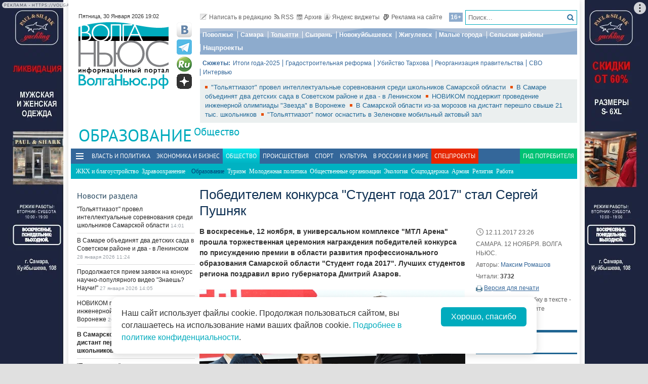

--- FILE ---
content_type: text/html; charset=utf-8
request_url: https://volga.news/article/455849.html
body_size: 33913
content:
<!DOCTYPE HTML>
<html>
<head prefix="http://ogp.me/ns#">
    <meta charset="utf-8" />
    <meta http-equiv="X-UA-Compatible" content="IE=edge" />
        <meta name=viewport content="width=device-width, initial-scale=1, user-scalable=no" />
        

    <title>Победителем конкурса "Студент года 2017" стал Сергей Пушняк - Волга Ньюс</title>

    <meta name="description" content="В воскресенье, 12 ноября, в универсальном комплексе &quot;МТЛ Арена&quot; прошла торжественная церемония награждения победителей конкурса по присуждению премии в области развития профессионального образования Самарской области &quot;Студент года 2017&quot;. Лучших студентов региона поздравил врио губернатора Дмитрий Азаров.">
    <meta name="author" content="Максим Ромашов">
    <meta property="og:site_name" content="Волга Ньюс">
    <meta property="og:type" content="article">
    <meta property="og:url" content="https://volga.news/article/455849.html">
    <meta property="og:title" content="Победителем конкурса &quot;Студент года 2017&quot; стал Сергей Пушняк - Волга Ньюс">
    <meta property="og:description" content="В воскресенье, 12 ноября, в универсальном комплексе &quot;МТЛ Арена&quot; прошла торжественная церемония награждения победителей конкурса по присуждению премии в области развития профессионального образования Самарской области &quot;Студент года 2017&quot;. Лучших студентов региона поздравил врио губернатора Дмитрий Азаров.">
    <meta property="og:image" content="https://st.volga.news/image/w200/h120/fixed/f9d38575-3227-4013-a1bb-015fb298d756.jpg">
    <link rel="image_src" href="https://st.volga.news/image/w200/h120/fixed/f9d38575-3227-4013-a1bb-015fb298d756.jpg">
        <meta name="mediator" content="455849" />
        <meta name="mediator_theme" content="Образование" />
        <meta name="mediator_published_time" content="2017-11-12T23:26+04:00" />
        <meta name="mediator_author" content="Максим Ромашов" />
        <link rel="canonical" href="https://volga.news/article/455849.html">


    <meta name="google-site-verification" content="Cr2FBr6yQziX9RY3Zf92L0t74iF4NAwPgaAz3ZWJN2E">
    <meta name="wmail-verification" content="95b54bf66fa94bdb96231e44b0efbfed" />
    <meta name="pmail-verification" content="f8788f89ac38575f36e065aa6a0bc03e">
    <meta name="yandex-verification" content="7922696a9aabc925" />
    <meta name="yandex-verification" content="41b9271cb485dc8c" />
    <meta name="yandex-verification" content="d945994252a2ae55" />
    <meta name="yandex-verification" content="9e6aa08c43838041" />
    <meta name="yandex-verification" content="41b9271cb485dc8c" />
    <meta name="yandex-verification" content="399b1ad5cf5fa76d" />
    <!--4c80ee4781916b5e -->

    <link rel="icon" type="image/x-icon" href="/Themes/vninform/Content/img/favicon.gif">
    <link rel="shortcut icon" type="image/x-icon" href="/Themes/vninform/Content/img/favicon.gif">
        <link href="/Themes/vninform/Content/main.min.css?v=20260107121429" rel="stylesheet" />
        <link href="/Themes/vninform/Content/responsive.min.css?v=20260107121430" rel="stylesheet" />

     
    
    <link rel="stylesheet" href="/Themes/vninform/Content/article.print.css?v=20181001104833" media="print" />
    <link rel="alternate stylesheet" href="/Themes/vninform/Content/article.print.css?v=20181001104833" media="screen,projection" title="printview" disabled />
 

    <!--[if lt IE 9]>
        <link rel="stylesheet"  href="/Themes/vninform/Content/ie8.css?v=20181001104833"/>
        <script src="/Themes/vninform/Scripts/html5.js?v=20190304092055"></script>
        <script src="/Themes/vninform/Scripts/respond.js?v=20190304092055"></script>
    <![endif]-->
    <!--[if (gte IE 6)&(lte IE 8)]>
        <script src="/Themes/vninform/Scripts/selectivizr-min.js?v=20190304092055"></script>
    <![endif]-->
    <script>document.createElement("picture");</script>
    <script src="/Themes/vninform/Scripts/picturefill.min.js?v=20190304092055" async></script>
    <script>(function(){window.QOS = { baseUtcOffset: '4', appVersion: 'adaptive', mobileVersionUrl: '/common/setappversion?version=Adaptive&amp;redirectUrl=https%3A%2F%2Fvolga.news%2Farticle%2F455849.html', fullVersionUrl: '/common/setappversion?version=Full&amp;redirectUrl=https%3A%2F%2Fvolga.news%2Farticle%2F455849.html' };})();</script>
    <script>
        (function (i, s, o, g, r) {
            i['GoogleAnalyticsObject'] = r; i[r] = i[r] || function () {
                (i[r].q = i[r].q || []).push(arguments)
            }, i[r].l = 1 * new Date(); a = s.createElement(o),
                m = s.getElementsByTagName(o)[0]; a.async = 1; a.src = g; m.parentNode.insertBefore(a, m)
        })(window, document, 'script', 'https://www.google-analytics.com/analytics.js', 'ga');

        ga('create', 'UA-15926086-1', 'auto');
        ga('send', 'pageview');
        window.loadEvents = [];
    </script>
    <!-- Yandex.Metrika counter -->
    <script type="text/javascript">
        (function (m, e, t, r, i, k, a) {
            m[i] = m[i] || function () { (m[i].a = m[i].a || []).push(arguments) };
            m[i].l = 1 * new Date(); k = e.createElement(t), a = e.getElementsByTagName(t)[0], k.async = 1, k.src = r, a.parentNode.insertBefore(k, a)
        })
            (window, document, "script", "https://mc.yandex.ru/metrika/tag.js", "ym");

        ym(34691595, "init", {
            clickmap: true,
            trackLinks: true,
            accurateTrackBounce: true,
            webvisor: true
        });
    </script>
    <noscript><div><img src="https://mc.yandex.ru/watch/34691595" style="position:absolute; left:-9999px;" alt="" /></div></noscript>
    <!-- /Yandex.Metrika counter -->
    <!--LiveInternet counter-->
    <script type="text/javascript">
        new Image().src = "//counter.yadro.ru/hit;Volga-News?t18.6" +
            ";r" + escape(document.referrer) +
            ((typeof (screen) == "undefined") ? "" : ";s" + screen.width + "*" + screen.height + "*" + (screen.colorDepth ? screen.colorDepth : screen.pixelDepth)) +
            ";u" + escape(document.URL) +
            ";h" + escape(document.title.substring(0, 150)) +
            ";" + Math.random();
    </script>
    <!--/LiveInternet-->
</head>
<body class="content-page content-page_article">
    <div class="l-container">
        <div id="bnr1" class="g-banner" style="display: none;"></div>
        <header class="l-header">
            
<div class="h-header-wrapper"> 
    <div class="h-logo-container">
        <div class="b-datetime">
        </div>
        <div class="h-logo">
            

<div class="b-logo" itemscope itemtype="http://schema.org/Organization">
        <a href="/">

    <span content="/" itemprop="url"></span>
        <picture>
            <source srcset="/Themes/vninform/Content/img/logo.png" media="(min-width: 1024px)" />
            <source srcset="/Themes/vninform/Content/img/logo-small.png" media="(max-width: 1023px)" />
            <source srcset="/Themes/vninform/Content/img/logo-x-small.png" media="(max-width: 641px)" />
            <img title="Волга Ньюс" alt="Волга Ньюс" src="/Themes/vninform/Content/img/logo.png" itemprop="logo" />
        </picture>
            </a>
</div> 
            <!--noindex-->
            <div class="b-social-network">
                
                <a class="i-vkontakte" rel="nofollow" href="https://vk.com/vninform" target="_blank" title="Мы в контакте"></a>
                <a class="i-telegram" rel="nofollow" href="https://t.me/vninform" target="_blank" title="Мы в telegram"></a>
                <a class="i-rutube" rel="nofollow" href="https://rutube.ru/channel/24207531/" target="_blank" title="Наш канал на rutube"></a>
                <a class="i-dzen" rel="nofollow" href="https://dzen.ru/volga.news" target="_blank" title="Мы в Дзен"></a>
            </div>
            <!--/noindex-->
        </div>
        <div class="b-weather"></div>
        <div class="b-search"></div>
        <div class="h-authorization"></div>
        <span class="menu-toggler menu-toggler_mobile">
            <span class="menu-toggler__icon"></span>
        </span>
    </div>
    <div class="h-header">
        <div class="h-top-header-level">
            <div class="b-search">
                <div class="resize" data-resize-places=".b-search">
                    <form method="GET" action="/content/search" class="b-search-form">
                        <input class="b-search__input" type="text" name="query" placeholder="Поиск..." />
                        <button class="b-search__submit" type="submit"><i class="g-icon g-icon_search"></i></button>
                    </form>
                    <span class="b-search__mobile-btn"><i class="g-icon g-icon_search_mobile"></i></span>
                    <span class="b-age">16+</span>
                </div>
            </div>
            <div class="b-top-links">
                <a class="b-top-link" rel="" href="mailto:info@vninform.ru" title="Написать в редакцию"><i class="g-icon g-icon_mailto"></i>Написать в редакцию</a> 
                <a class="b-top-link" rel="" href="/page/rss" title="Подписка на RSS"><i class="g-icon g-icon_rss"></i>RSS</a>
                <a class="b-top-link" rel="" href="/education/archive/2026/1/30" title="Перейти в архив материалов"><i class="g-icon g-icon_archive"></i>Архив</a>
                <a class="b-top-link" rel="" href="/page/widgets" title="Виджеты"><i class="g-icon g-icon_ya-widgets"></i>Яндекс виджеты</a>
                <a class="b-top-link b-top-link_advertising" rel="" href="/page/advertisement" title="Реклама на сайте"><!--[if gte IE 9]><!--><i class="g-icon g-icon_advertising"></i><!--<![endif]-->Реклама на сайте</a>
            </div>
        </div>
        <div class="h-header-level">
            <div class="b-menu-geotags">
                			<ul class="b-parent-menu homepage">
										<li class="b-menu-item">
						<a class="b-menu-link" rel="nofollow" href="https://pfo.volga.news">Поволжье</a>
					</li>
						<li class="b-menu-item">
						<a class="b-menu-link" href="/tag/%d0%a1%d0%b0%d0%bc%d0%b0%d1%80%d0%b0" rel="">Самара</a>
					</li>
						<li class="b-menu-item">
						<a class="b-menu-link" rel="nofollow" href="https://tlt.volga.news">Тольятти</a>
					</li>
						<li class="b-menu-item">
						<a class="b-menu-link" href="/tag/%d0%a1%d1%8b%d0%b7%d1%80%d0%b0%d0%bd%d1%8c" rel="">Сызрань</a>
					</li>
						<li class="b-menu-item">
						<a class="b-menu-link" href="/tag/%d0%9d%d0%be%d0%b2%d0%be%d0%ba%d1%83%d0%b9%d0%b1%d1%8b%d1%88%d0%b5%d0%b2%d1%81%d0%ba" rel="">Новокуйбышевск</a>
					</li>
						<li class="b-menu-item">
						<a class="b-menu-link" href="/tag/%d0%96%d0%b8%d0%b3%d1%83%d0%bb%d0%b5%d0%b2%d1%81%d0%ba" rel="">Жигулевск</a>
					</li>
						<li class="b-menu-item">
						<a class="b-menu-link" href="/tag/%d0%9c%d0%b0%d0%bb%d1%8b%d0%b5%20%d0%b3%d0%be%d1%80%d0%be%d0%b4%d0%b0" rel="">Малые города</a>
					</li>
						<li class="b-menu-item">
						<a class="b-menu-link" href="/tag/%d0%a1%d0%b5%d0%bb%d1%8c%d1%81%d0%ba%d0%b8%d0%b5%20%d1%80%d0%b0%d0%b9%d0%be%d0%bd%d1%8b" rel="">Сельские районы</a>
					</li>
						<li class="b-menu-item">
						<a class="b-menu-link" rel="nofollow" href="https://projects.volga.news">Нацпроекты</a>
					</li>
							</ul>



            </div>
        </div>
        <div class="h-header-level">
            <div class="b-subjects">
                <span class="b-subjects__title">Сюжеты:</span>
                <div class="b-menu-subjects">
                    			<ul class="b-parent-menu homepage">
										<li class="b-menu-item">
						<a class="b-menu-link" rel="nofollow" href="https://volga.news/summary-2025">Итоги года-2025</a>
					</li>
						<li class="b-menu-item">
						<a class="b-menu-link" rel="nofollow" href="https://volga.news/tag/%d0%b3%d1%80%d0%b0%d0%b4%d0%be%d1%81%d1%82%d1%80%d0%be%d0%b8%d1%82%d0%b5%d0%bb%d1%8c%d0%bd%d0%b0%d1%8f%20%d1%80%d0%b5%d1%84%d0%be%d1%80%d0%bc%d0%b0">Градостроительная реформа</a>
					</li>
						<li class="b-menu-item">
						<a class="b-menu-link" rel="nofollow" href="https://volga.news/tag/%d0%a3%d0%b1%d0%b8%d0%b9%d1%81%d1%82%d0%b2%d0%be%20%d0%a2%d0%b0%d1%80%d1%85%d0%be%d0%b2%d0%b0">Убийство Тархова</a>
					</li>
						<li class="b-menu-item">
						<a class="b-menu-link" rel="nofollow" href="https://volga.news/tag/%d1%80%d0%b5%d0%be%d1%80%d0%b3%d0%b0%d0%bd%d0%b8%d0%b7%d0%b0%d1%86%d0%b8%d1%8f%20%d0%bf%d1%80%d0%b0%d0%b2%d0%b8%d1%82%d0%b5%d0%bb%d1%8c%d1%81%d1%82%d0%b2%d0%b0">Реорганизация правительства</a>
					</li>
						<li class="b-menu-item">
						<a class="b-menu-link" rel="nofollow" href="https://volga.news/tag/%d0%a1%d0%92%d0%9e">СВО</a>
					</li>
						<li class="b-menu-item">
						<a class="b-menu-link" rel="nofollow" href="https://volga.news/tag/%d0%b8%d0%bd%d1%82%d0%b5%d1%80%d0%b2%d1%8c%d1%8e">Интервью</a>
					</li>
							</ul>



                </div>
            </div>
        </div>
        <div class="h-header-level h-high-priority">
<span class="b-high-priority__header top-tab top-tab_main active"></span>
<div class="b-high-priority">
        <a class="b-high-priority__item" href="/article/779951.html" target="">
            &quot;Тольяттиазот&quot; провел интеллектуальные соревнования среди школьников Самарской области
        </a>
        <a class="b-high-priority__item" href="/article/779610.html" target="">
            В Самаре объединят два детских сада в Советском районе и два - в Ленинском
        </a>
        <a class="b-high-priority__item" href="/article/779437.html" target="">
            НОВИКОМ поддержит проведение инженерной олимпиады &quot;Звезда&quot; в Воронеже
        </a>
        <a class="b-high-priority__item" href="/article/779403.html" target="">
            В Самарской области из-за морозов на дистант перешло свыше 21 тыс. школьников
        </a>
        <a class="b-high-priority__item" href="/article/779344.html" target="">
            &quot;Тольяттиазот&quot; помог оснастить в Зеленовке мобильный актовый зал
        </a>
</div>            <div class="h-breaking-news"></div>
        </div>
    </div>
</div>



    <h1 class="g-section__title_inner">
            <span>Образование</span>
                    <sup class="g-section__subtitle">
                <a href="/society">Общество</a>
            </sup>
                    </h1>
<div class="h-menu">
    <span class="menu-toggler">
        <span class="nav-item-line"></span>
        <span class="nav-item-line"></span>
        <span class="nav-item-line"></span>
    </span>
    <div class="b-menu-main b-menu-main">
    <nav>
        			<ul class="b-parent-menu homepage">
										<li class="b-menu-item">
						<a class="b-menu-link" href="/politics" rel="">Власть и политика</a>
					</li>
						<li class="b-menu-item">
						<a class="b-menu-link" href="/economics" rel="">Экономика и бизнес</a>
					</li>
						<li class="active b-menu-item">
						<a class="b-menu-link" href="/society" rel="">Общество</a>
					</li>
						<li class="b-menu-item">
						<a class="b-menu-link" href="/events" rel="">Происшествия</a>
					</li>
						<li class="b-menu-item">
						<a class="b-menu-link" href="/sport" rel="">Спорт</a>
					</li>
						<li class="b-menu-item">
						<a class="b-menu-link" href="/culture" rel="">Культура</a>
					</li>
						<li class="b-menu-item">
						<a class="b-menu-link" href="/v-rossii-i-v-mire" rel="">В России и в Мире</a>
					</li>
									<li class="b-spec-projects b-menu-item">
						<a href="/page/specprojects" class="b-menu-link">Спецпроекты</a>
                        <ul class="b-projects-menu">
                            <li class="b-projects-menu__item">
                                <a href="https://volga.news/summary-2025">Итоги года 2025</a>
                            </li>
                            <li class="b-projects-menu__item">
                                <a href="https://pervootkrivateli.volga.news">Первооткрыватели</a>
                            </li>  
                            <li class="b-projects-menu__item">
                                <a href="https://volonterysvo.volga.news">Волонтеры СВО</a>
                            </li>
                            
                            
                            <li class="b-projects-menu__item">
                                <a href="https://cifra.volga.news/">Цифра</a>
                            </li>
                            <li class="b-projects-menu__item">
                                <a href="https://volga.news/apc-food-industry">АПК и пищепром</a>
                            </li>
                            
                            <li class="b-projects-menu__item">
                                <a href="https://volga.news/fec-chemistry-2026">ТЭК и Химия Поволжья</a>
                            </li>
                            <li class="b-projects-menu__item">
                                <a href="https://projects.volga.news">Нацпроекты</a>
                            </li>
                            <li class="b-projects-menu__item">
                                <a href="https://pfo.volga.news">Поволжье</a>
                            </li>
                            <li class="b-projects-menu__item">
                                <a href="/page/specprojects" class="b-projects-menu__more">Архив спецпроектов</a>
                            </li>
                        </ul>
					</li>
					<li class="last b-menu-item">
						<a class="b-menu-link" href="https://gid.volga.news" rel="external">Гид потребителя</a>
					</li>
			</ul>
			<ul class="b-submenu society">
										<li class="b-menu-item">
						<a class="b-menu-link" href="/hcs" rel="">ЖКХ и благоустройство</a>
					</li>
						<li class="b-menu-item">
						<a class="b-menu-link" href="/healthsave" rel="">Здравоохранение</a>
					</li>
						<li class="active b-menu-item">
						<span class="b-menu-link">Образование</span>
					</li>
						<li class="b-menu-item">
						<a class="b-menu-link" href="/tourism" rel="">Туризм</a>
					</li>
						<li class="b-menu-item">
						<a class="b-menu-link" href="/youth-policy" rel="">Молодежная политика</a>
					</li>
						<li class="b-menu-item">
						<a class="b-menu-link" href="/cso" rel="">Общественные организации</a>
					</li>
						<li class="b-menu-item">
						<a class="b-menu-link" href="/ecology" rel="">Экология</a>
					</li>
						<li class="b-menu-item">
						<a class="b-menu-link" href="/social-support" rel="">Соцподдержка</a>
					</li>
						<li class="b-menu-item">
						<a class="b-menu-link" href="/army" rel="">Армия</a>
					</li>
						<li class="b-menu-item">
						<a class="b-menu-link" href="/religion" rel="">Религия</a>
					</li>
						<li class="b-menu-item">
						<a class="b-menu-link" href="/work-staff" rel="">Работа</a>
					</li>
							</ul>



    </nav>
</div>

</div>
        </header>
        



<div class="l-two-columns">
    <div class="l-article-wrapper">
        


<article class="b-article" itemscope itemtype="http://schema.org/NewsArticle">
    <h1 itemprop="headline">
        Победителем конкурса &quot;Студент года 2017&quot; стал Сергей Пушняк
    </h1>
    <div class="b-article__info">
        <time itemprop="datePublished" datetime="2017-11-12T23:26+04:00" class="b-article__date">
            <i class="g-icon g-icon_time"></i>
            12.11.2017 23:26
        </time>
            <div class="b-article__property">
                САМАРА. 12 НОЯБРЯ. ВОЛГА НЬЮС.
            </div>
                    <div class="b-article__property">
                Авторы:
                    <a class="b-article__author" title="Посмотреть другие статьи этого автора" itemprop="author"
                       href="/author/ad281edf-f7f0-49ee-b2f7-014edaf746a5/maksim-romashov">Максим Ромашов</a>
            </div>

            <div class="b-article__property">
                Читали: <span class="b-article__item">3732</span>
            </div>
                    <div class="b-article__action">
                <i class="g-icon g-icon_print"></i>
                <a href="#print" title="Версия для печати" class="b-article__link print">Версия для печати</a>
            </div>
            <div class="b-article__property">
                Если вы нашли ошибку в тексте - выделите ее и нажмите <span class="b-article__item">CTR+Enter</span>
            </div>
    </div>
    <div itemprop="articleBody" class="b-article-body">
            <p class="b-article__intro">В воскресенье, 12 ноября, в универсальном комплексе "МТЛ Арена" прошла торжественная церемония награждения победителей конкурса по присуждению премии в области развития профессионального образования Самарской области "Студент года 2017". Лучших студентов региона поздравил врио губернатора Дмитрий Азаров.</p>
                    <div class="b-article__media  js-mediator-article">
                                                    <figure class="b-article__photo">
                        <a class="b-article__photo-item g-responsive" href="https://st.volga.news/image/w1300/h900/max/f9d38575-3227-4013-a1bb-015fb298d756.jpg">
                            <picture>
                                <!--[if IE 9]><video style="display: none;"><![endif]-->
                                <source srcset="https://st.volga.news/image/w675/q100/f9d38575-3227-4013-a1bb-015fb298d756.jpg" media="(min-width: 1601px)">
                                <source srcset="https://st.volga.news/image/w525/q100/f9d38575-3227-4013-a1bb-015fb298d756.jpg" media="(max-width: 1600px) and (min-width: 1024px)">
                                <source srcset="https://st.volga.news/image/w1035/q100/f9d38575-3227-4013-a1bb-015fb298d756.jpg" media="(max-width: 1023px) and (min-width: 651px)">
                                <source srcset="https://st.volga.news/image/w660/q100/f9d38575-3227-4013-a1bb-015fb298d756.jpg" media="(max-width: 650px)">
                                <!--[if IE 9]></video><![endif]-->
                                <img data-id="f9d38575-3227-4013-a1bb-015fb298d756" class="b-article__img" itemprop="image" alt="Победителем конкурса &quot;Студент года 2017&quot; стал Сергей Пушняк" src="https://st.volga.news/image/w525/q100/f9d38575-3227-4013-a1bb-015fb298d756.jpg" />
                            </picture>
                            <span class="b-article__photo-expand"><i class="icon-expand"></i></span>
                                <span class="b-article__photo-caption">Победителем конкурса &quot;Студент года 2017&quot; стал Сергей Пушняк</span>
                        </a>
                    </figure>
                        <div class="b-article__photo-author">
                            Фото:
                                <span class="b-article__author">Дмитрий Бурлаков</span>
                        </div>
            </div>
    
        <div class="b-article__text js-mediator-article">
            <p>За&nbsp;час до&nbsp;начала церемонии в&nbsp;холле спортивного комплекса работали интерактивная и&nbsp;музыкальная площадки. На&nbsp;первом этаже среди гостей и&nbsp;участников торжественной церемонии разыгрывали призы, выступали самарские творческие коллективы.</p>
<p>Свидетелями главного студенческого события года стали более 2 тыс. человек. Старт торжественной церемонии награждения победителей дал Дмитрий Азаров. Глава региона напомнил, что инициатива проведения конкурса принадлежит областному центру, где в&nbsp;таком формате конкурс начинался в&nbsp;2012 году.</p>
<p>"Я&nbsp;очень рад, что теперь этот конкурс стал региональным. В&nbsp;зале представлены все 10 городов, 11 муниципальных сельских районов. 426 заявок было подано в&nbsp;этом году для участия в&nbsp;конкурсе, это прекрасный результат",&nbsp;- приветствовал полный зал "МТЛ Арены" Дмитрий Азаров.</p>
<p>Руководитель области отметил, что в&nbsp;"МТЛ Арене" собрались лучшие из&nbsp;лучших, совсем молодые люди, которые добились успехов в&nbsp;учебе, научной деятельности, спорте.</p>
<p>"Каждый человек изменяет мир, кто-то в&nbsp;большей степени, кто-то в&nbsp;меньшей. Я&nbsp;очень хотел&nbsp;бы, чтобы мы&nbsp;вместе с&nbsp;вами видели, как меняется мир; созидая и&nbsp;создавая, переделывали мир к&nbsp;лучшему",&nbsp;- подчеркнул Дмитрий Азаров.</p>
<p>Глава региона выразил уверенность, что активная жизненная позиция позволит молодым людям многого добиться в&nbsp;будущем. "В&nbsp;этом случае успехов добьется и&nbsp;Самарская область, и&nbsp;Россия в&nbsp;целом",&nbsp;- сказал руководитель области и&nbsp;добавил, что сейчас в&nbsp;нашей стране многое делается, чтобы старшеклассники и&nbsp;студенты имели возможности для самореализации. Так, на&nbsp;федеральном уровне запущен целый ряд проектов (например, "Лидеры России" или "Лучшие в&nbsp;профессии"), проводятся студенческие конкурсы в разных областях, позволяющие выявить самых талантливых и&nbsp;энергичных молодых людей.</p>
<p>"Те&nbsp;знания, которые вы&nbsp;приобретаете благодаря вашим педагогам, те&nbsp;проекты, которые вы&nbsp;реализуете, позволяют вам лучше видеть цель, к&nbsp;которой нужно стремиться. На&nbsp;своем пути вы&nbsp;должны заручиться поддержкой близких, обрести соратников. Только объединившись, можно добиваться по-настоящему грандиозных результатов",&nbsp;- напутствовал студентов Дмитрий Азаров и&nbsp;подчеркнул, что все собравшиеся в&nbsp;зале, несмотря на&nbsp;результаты конкурса, уже победители. "Но&nbsp;эту победу необходимо подтверждать каждый день",&nbsp;- сказал врио губернатора.</p>
<p>В 2017 г. на&nbsp;конкурс было подано рекордное количество заявок&nbsp;- 426, приняло участие 71 учебное заведение и&nbsp;максимальное за&nbsp;всю историю конкурса число населенных пунктов, из&nbsp;которых были отправлены заявки, - 21 муниципальное образование. На&nbsp;главной сцене победители и&nbsp;лауреаты конкурса получили дипломы из&nbsp;рук почетных гостей&nbsp;- олимпийских чемпионов, депутатов Государственной думы, ректоров вузов, известных региональных журналистов.</p>
<p>Председатель совета ректоров вузов Самарской области, ректор Самарского государственного медицинского университета Геннадий Котельников и&nbsp;депутат Госдумы Надежда Колесникова вручили награды победителям в&nbsp;номинациях "Интеллект года" и&nbsp;"Молодой профессионал года". Надежда Колесникова заметила, что участие в&nbsp;конкурсе непростое занятие.</p>
<p>"Приходится выходить из&nbsp;зоны комфорта, понимаешь, что тебя будут оценивать, сравнивать. А&nbsp;это непросто и&nbsp;нелегко, но&nbsp;именно в&nbsp;таких ситуациях закаляется характер, закаляется воля к&nbsp;победе. А&nbsp;это значит, что проигравших на&nbsp;конкурсе нет",&nbsp;- сказала депутат Госдумы.</p>
<p>"В&nbsp;свои студенческие годы я&nbsp;регулярно участвовал в&nbsp;подобных мероприятиях, но&nbsp;такого масштаба у&nbsp;нас не&nbsp;было никогда",&nbsp;- добавил Геннадий Котельников.</p>
<p>Олимпийские чемпионы Тагир Хайбулаев и&nbsp;Ирина Близнова вручили дипломы в&nbsp;номинациях "Спортсмен года" и&nbsp;"Спортивная команда года". "Мы&nbsp;все знаем, как сильны традиции студенческого спорта в&nbsp;Самарской области. Многие ребята представляют наш регион на&nbsp;универсиадах. В&nbsp;этой связи&nbsp;хочется поблагодарить руководителей вузов, которые уделяют большое внимание спорту, помогают ребятам",&nbsp;- сказал Тагир Хайбулаев.</p>
<p>После подведения итогов и&nbsp;награждения победителей во&nbsp;всех 11 номинациях на&nbsp;сцену поднялся Дмитрий Азаров, который объявил имя абсолютного победителя конкурса и&nbsp;вручил Гран-при "Студент года 2017 года".</p>
<p>"Такое напряжение, такая энергия! В зале это очень чувствуется. Вы&nbsp;все - очень классные. Сегодня капитан команды КВН Сергей Ларионов сказал, что вы&nbsp;разлетитесь отсюда. Летите, друзья, но&nbsp;всегда возвращайтесь на&nbsp;родную землю и&nbsp;добивайтесь успехов здесь",&nbsp;- сказал Дмитрий Азаров.</p>
<p>Глава региона отметил, что в&nbsp;Самарской области начинается реализация нового студенческого проекта, создается областной совет старост. "Более 400 ребят начнут учиться быть лидерами, и&nbsp;я&nbsp;желаю вам успеха",&nbsp;- сказал руководитель области. Также глава региона сообщил молодым людям, что любимая футбольная команда жителей области одержала очередную победу над ФК&nbsp;"Химки" со&nbsp;счетом 2:0. Зал встретил сообщение руководителя области овацией.</p>
<p>Завершилась церемония вскрытием конверта с&nbsp;именем победителя. "Сергей Александрович Пушняк",&nbsp;- назвал Дмитрий Азаров. Победитель представляет Самарский государственный университет путей сообщения и&nbsp;участвует в&nbsp;конкурсе с&nbsp;2015 года.</p>
<p>"Меня переполняют эмоции, для меня это неожиданно. Столько раз участвовал и&nbsp;всегда чего-то не&nbsp;хватало. Победить удалось, я&nbsp;думаю, за&nbsp;счет того, что я&nbsp;всегда оставался верен выбранному пути",&nbsp;- рассказал победитель.</p>
        </div>

        <script id="js-mpf-mediator-init"  data-adaptive="true" data-counter="2820508">
            !function(e){function t(t,n){if(!(n in e)){for(var r,a=e.document,i=a.scripts,o=i.length;o--;)if(-1!==i[o].src.indexOf(t)){r=i[o];break}if(!r){r=a.createElement("script"),r.type="text/javascript",r.async=!0,r.defer=!0,r.src=t,r.charset="UTF-8";;var d=function(){var e=a.getElementsByTagName("script")[0];e.parentNode.insertBefore(r,e)};"[object Opera]"==e.opera?a.addEventListener?a.addEventListener("DOMContentLoaded",d,!1):e.attachEvent("onload",d):d()}}}t("//mediator.imgsmail.ru/2/mpf-mediator.min.js","_mediator")}(window);
        </script>
    

                <div class="b-article__relation_gallery" style="display: none;">
                        <div class="b-article__relation_gallery-inner">
                            <a target="_blank" href="/gallery/455850.html">
                                <picture>
                                    <!--[if IE 9]><video style="display: none;"><![endif]-->
                                    <source srcset="https://st.volga.news/image/w315/d7a17229-99f4-4077-845c-015fb2de06fb.jpg" media="(min-width: 1601px)">
                                    <source srcset="https://st.volga.news/image/w263/d7a17229-99f4-4077-845c-015fb2de06fb.jpg" media="(max-width: 1600px) and (min-width: 1024px)">
                                    <source srcset="https://st.volga.news/image/w450/d7a17229-99f4-4077-845c-015fb2de06fb.jpg" media="(max-width: 1023px) and (min-width: 651px) ">
                                    <source srcset="https://st.volga.news/image/w660/d7a17229-99f4-4077-845c-015fb2de06fb.jpg" media="(max-width: 650px)">
                                    <!--[if IE 9]></video><![endif]-->
                                    <img itemprop="associatedMedia" alt="В Самарской области выбрали &quot;Студента года 2017&quot;" src="https://st.volga.news/image/w263/d7a17229-99f4-4077-845c-015fb2de06fb.jpg" />
                                </picture>
                                <span class="b-article__gallery-info" data-tooltip="Перейти к просмотру">
                                    <i class="icon-slideshow"></i>37
                                </span>
                            </a>
                        </div>
                        <div class="b-article__photo-author">
                            Фоторепортаж:
                            <a target="_blank" href="/gallery/455850.html">В Самарской области выбрали &quot;Студента года 2017&quot;</a>
                        </div>
                </div>
    <footer>
                    <div class="b-article__tags">
                <span class="b-article__tags__title">
                    Теги:
                </span>
                    <a href="/tag/%d0%90%d0%b7%d0%b0%d1%80%d0%be%d0%b2%20%d0%94%d0%bc%d0%b8%d1%82%d1%80%d0%b8%d0%b9" class="b-article-tag">Азаров Дмитрий</a>
                    <a href="/tag/%d0%9a%d0%be%d1%82%d0%b5%d0%bb%d1%8c%d0%bd%d0%b8%d0%ba%d0%be%d0%b2%20%d0%93%d0%b5%d0%bd%d0%bd%d0%b0%d0%b4%d0%b8%d0%b9" class="b-article-tag">Котельников Геннадий</a>
                    <a href="/tag/%d0%9a%d0%be%d0%bb%d0%b5%d1%81%d0%bd%d0%b8%d0%ba%d0%be%d0%b2%d0%b0%20%d0%9d%d0%b0%d0%b4%d0%b5%d0%b6%d0%b4%d0%b0" class="b-article-tag">Колесникова Надежда</a>
                    <a href="/tag/%d0%a5%d0%b0%d0%b9%d0%b1%d1%83%d0%bb%d0%b0%d0%b5%d0%b2%20%d0%a2%d0%b0%d0%b3%d0%b8%d1%80" class="b-article-tag">Хайбулаев Тагир</a>
                    <a href="/tag/%d0%91%d0%bb%d0%b8%d0%b7%d0%bd%d0%be%d0%b2%d0%b0%20%d0%98%d1%80%d0%b8%d0%bd%d0%b0" class="b-article-tag">Близнова Ирина</a>
                    <a href="/tag/%d0%b3%d1%83%d0%b1%d0%b5%d1%80%d0%bd%d0%b0%d1%82%d0%be%d1%80" class="b-article-tag">губернатор</a>
                    <a href="/tag/%d0%a1%d1%82%d1%83%d0%b4%d0%b5%d0%bd%d1%82%20%d0%b3%d0%be%d0%b4%d0%b0-2017" class="b-article-tag">Студент года-2017</a>
                    <a href="/tag/%d1%81%d1%82%d1%83%d0%b4%d0%b5%d0%bd%d1%82%d1%8b" class="b-article-tag">студенты</a>
                    <a href="/tag/%d0%ba%d0%be%d0%bd%d0%ba%d1%83%d1%80%d1%81" class="b-article-tag">конкурс</a>
                    <a href="/tag/%d0%a1%d0%b0%d0%bc%d0%b0%d1%80%d0%b0" class="b-article-tag">Самара</a>
            </div>

        <!-- Sparrow -->
        <script type="text/javascript" data-key="f6e7c1cc04211281fafd9650e5527521">
            (function(w, a) {
                (w[a] = w[a] || []).push({
                    'script_key': 'f6e7c1cc04211281fafd9650e5527521',
                    'settings': {
                        'w': 91924,
                        'sid': 11368
                    }
                });
                if (window['_Sparrow_embed']) {
                    window['_Sparrow_embed'].initWidgets();
                }
            })(window, '_sparrow_widgets');
        </script>
        <!-- /Sparrow -->

        <div class="b-article__social">
            <div class="b-share-social">
    <span class="b-share-social__title">
        Поделиться:
    </span>
    <div class="ya-share2" data-curtain data-shape="round" data-services="vkontakte,odnoklassniki,telegram,moimir,yaru"></div>
</div>

        </div>
        <div id="bnr2" class="g-banner" style="display: none;"></div>
        <div id="bnr2_1" class="g-banner" style="display: none;"></div>

        <div class="b-article-comments">
                <div data-moderated="true">
        <div class="b-comments" id="b-comments-widget">
    <div class="b-comments-action">
        <a class="b-add-new-comment"><i class="g-icon g-icon_new-comment"></i>Комментировать</a>
    </div>
    <div class="b-comments__list">
    </div>
    

<div class="b-comments__create">
    <form id="b-comment-post" method="post" action="/comment/write">
        <div class="b-comment-editor">
            <input name="__RequestVerificationToken" type="hidden" value="bF3FVpEiEfPk036vOWrcXCX9dxOPIMZu3e7MsFXvaINQxlwszRiZN2QND_JvHCqqVHh01U_FNNIQZocYVziiyvdQ_cJWmGQ1ZjWknIKkhOY1" />
            <input data-val="true" data-val-number="The field PublicId must be a number." data-val-required="&#39;Public Id&#39; обязано быть непустым." id="PublicId" name="PublicId" type="hidden" value="455849" />
            <input type="hidden" name="parentid" id="parent-comment-id" value="" />
            <div class="b-comment-editor-box">
                <div class="b-authorization__success g-hide">
                    <img alt="" src="/Themes/vninform/Content/img/vn_user.png" />
                    <span class="b-comment-editor__user b-authorization__user"></span>
                </div>
                <div class="b-comment-editor__textarea-wrapper">
                    <textarea name="text" rows="2" required cols="20" placeholder=""  class="b-comment-editor__textarea"  disabled ></textarea>
                    <span></span>
                </div>
            </div>
            <div class="g-hide b-form__message"></div>
            <div class="b-comment__send g-hide">
                <input type="submit" class="b-comment-editor__send g-hide" title="Отправить" value="Отправить" />
            </div>
        </div>
    </form>
    <a class="b-comment-post_hide" title="Закрыть">
       <i class="g-icon g-icon_comment-del"></i>
    </a>
</div>
 </div>
<script>
    (function (vn) {
        vn.auth = {};
        vn.auth.status = false;
    })(window.VN = window.VN || {});
</script>
 
    </div>

        </div>

        <div id="my-widget"></div>
        <!-- Composite Start --> 
        <div id="M766278ScriptRootC1234791" style="margin-bottom: 10px"> 
        </div>
        <!-- Composite End --> 
        
        <!-- Sparrow -->
        <script type="text/javascript" data-key="4dde03babe16fa41d795202d88d4be9f">
            (function(w, a) {
                (w[a] = w[a] || []).push({
                    'script_key': '4dde03babe16fa41d795202d88d4be9f',
                    'settings': {
                        'sid': 11368
                    }
                });
                if (window['_Sparrow_embed']) {
                    window['_Sparrow_embed'].initWidgets();
                }
            })(window, '_sparrow_widgets');
        </script>
        <!-- /Sparrow -->

        <div class="b-sections-article b-section">
            <h3 class="g-section__title">Последние новости</h3>

<div class="b-paged-news__list">
        <div class="b-paged-news__item">
                <div class="b-paged-news__preview">
                    <a href="/article/780025.html" target="" rel="">
                        <img src="https://st.volga.news/image/w80/h60/fix/93d14795-dbe6-40de-9583-019c103a1156.jpg" alt="Ночная гонка открыла XII лыжный фестиваль &quot;Сокольи горы&quot; в Самаре" />
                    </a>
                </div>
            <div class="b-paged-news__info">
                                <span class="b-paged-news__date">
                    18:46
                </span>
                <div class="b-paged-news__title">
                    <a href="/article/780025.html" target="" rel="" class="b-paged-news__link">
                        Ночная гонка открыла XII лыжный фестиваль &quot;Сокольи горы&quot; в Самаре
                    </a>
                    


                </div>
            </div>
        </div>
        <div class="b-paged-news__item">
            <div class="b-paged-news__info">
                                <span class="b-paged-news__date">
                    18:23
                </span>
                <div class="b-paged-news__title">
                    <a href="/article/780012.html" target="" rel="" class="b-paged-news__link">
                        В Самаре расследуют странную кражу офисного имущества на полмиллиона и бутылки шампанского
                    </a>
                    


                </div>
            </div>
        </div>
        <div class="b-paged-news__item">
                <div class="b-paged-news__preview">
                    <a href="/article/780009.html" target="" rel="">
                        <img src="https://st.volga.news/image/w80/h60/fix/10d5d8bd-b90d-42d8-a5fe-019c10066466.jpg" alt="&quot;Серебряный Лучник — Самара&quot; выбирает победителей" />
                    </a>
                </div>
            <div class="b-paged-news__info">
                                <span class="b-paged-news__date">
                    17:57
                </span>
                <div class="b-paged-news__title">
                    <a href="/article/780009.html" target="" rel="" class="b-paged-news__link">
                        &quot;Серебряный Лучник — Самара&quot; выбирает победителей
                    </a>
                    


                </div>
            </div>
        </div>
        <div class="b-paged-news__item">
                <div class="b-paged-news__preview">
                    <a href="/article/780007.html" target="" rel="">
                        <img src="https://st.volga.news/image/w80/h60/fix/da444d97-7f11-4559-a68e-019c10005515.jpg" alt="В школе № 7 прошел смотр строя и песни в честь снятия блокады Ленинграда" />
                    </a>
                </div>
            <div class="b-paged-news__info">
                                <span class="b-paged-news__date">
                    17:45
                </span>
                <div class="b-paged-news__title">
                    <a href="/article/780007.html" target="" rel="" class="b-paged-news__link">
                        В школе № 7 прошел смотр строя и песни в честь снятия блокады Ленинграда
                    </a>
                    


                </div>
            </div>
        </div>
            <div id="bnr6" class="g-banner" style="display: none;"></div>
        <div class="b-paged-news__item">
            <div class="b-paged-news__info">
                                <span class="b-paged-news__date">
                    17:41
                </span>
                <div class="b-paged-news__title">
                    <a href="/article/780004.html" target="" rel="" class="b-paged-news__link">
                        Совместный проект Сферы и ВТБ признан проектом года на премии Global CIO
                    </a>
                    


                </div>
            </div>
        </div>
</div>        </div>

        <div id="bnr9" class="g-banner" style="display: none;"></div>

        

<div class="b-social-widgets">
    <!-- VK Widget -->
    <script src="https://vk.com/js/api/openapi.js?169" type="text/javascript"></script>
    <div id="vk_groups" ></div>

    <script>
        VK.Widgets.Group("vk_groups", { mode: 3, width: "auto", height: "300", color1: 'FFFFFF', color2: '2B587A', color3: '5B7FA6' }, 21758864);
    </script>
    
</div>
    </footer>
    </div>
</article>


            <div class="l-content-right">
                
    <div class="h-authorization">
        <div class="b-authorization resize" data-resize-places=".h-authorization">
    <span class="b-authorization__link"></span>
        <div class="b-authorization__login">
            <div class="b-authorization__controls">
                <a class="b-authorization__link">Вход / Регистрация</a>
            </div>
        </div>
</div>


    </div>

<div id="bnr4" class="g-banner" style="display: none;"></div>
<div class="h-popular-indexes">
    

<section id="b-popular-indexes" class="b-popular-indexes">
    <h2 class="g-section__title">
        Популярные материалы
    </h2>
    <div class="b-indexes__filter">
        <div class="b-indexes__type">
            <span data-id="read" class="b-indexes__type-item b-indexes__selected">Читаемое</span>
            <span data-id="commented" class="b-indexes__type-item">Комментируемое</span>
        </div>
        <div class="b-indexes__period">
            <span data-period="day" class="b-indexes__period-item b-indexes__selected">сегодня</span> 
            <span data-period="week" class="b-indexes__period-item">неделя</span>
            <span data-period="month" class="b-indexes__period-item">месяц</span>  
        </div>
    </div>
    <div class="b-indexes b-index_mode_popular">
        <div class="b-indexes__list b-indexes__filter_mode_readed">
        </div>
            <span class="b-indexes__more">Топ 100</span>
    </div>
</section>



</div>


<div id="bnr12" class="g-banner" style="display: none;"></div>
    <div class="h-poll">
        

    <div class="b-poll">
    </div>


    </div>
<div class="h-poll">
    

    <div class="b-poll">
    </div>


</div>
<div id="yandex_ad_r_1"></div>
<div class="h-gid-carousel">
        <h3 class="g-section__title">Гид потребителя</h3>
    <div id="b-slider_vert-f7fb294b-0d86-48ae-bf3d-c5e3bbaa5ccf" class="b-slider_vert">
            <div class="b-slider__pager ">
                <div class="b-slider__pager-top slider-prev">
                    <a class="slider-link" title="Назад" href="#">
                    </a>
                </div>
                <div class="b-slider__pager-bottom slider-next">
                    <a class="slider-link" title="Вперед" href="#">
                    </a>
                </div>
            </div>
        <div class="slider-canvas">
                <article class="slider-item">
                    <div class="b-article__wrapper">
                        <div class="b-article__body">
                            <!--noindex-->
                                <a href="/article/774409.html" target="" class="b-fake-link"></a>
                            <!--/noindex-->
                                <figure class="b-article__photo g-responsive">
                                   <img width="80" height="54" alt="У&#160;Волги построят башни: эскизы" src="https://st.volga.news/image/w80/h54/fixed/5fea84e3-4a74-44d7-9dc1-019b03cefcaa.jpg" class="b-article__img" />
                                </figure>
                            <h3>
                                <a href="/article/774409.html" target="">
                                    У&#160;Волги построят башни: эскизы
                                </a>
                            </h3>
                        </div> 
                    </div>
                </article>
                <article class="slider-item">
                    <div class="b-article__wrapper">
                        <div class="b-article__body">
                            <!--noindex-->
                                <a href="/article/772430.html" target="" class="b-fake-link"></a>
                            <!--/noindex-->
                                <figure class="b-article__photo g-responsive">
                                   <img width="80" height="54" alt="Новая парковка в аэропорту " src="https://st.volga.news/image/w80/h54/fixed/f1c9d3cf-a0fe-41ff-89b0-019ab6a41028.jpg" class="b-article__img" />
                                </figure>
                            <h3>
                                <a href="/article/772430.html" target="">
                                    Новая парковка в аэропорту 
                                </a>
                            </h3>
                        </div> 
                    </div>
                </article>
                <article class="slider-item">
                    <div class="b-article__wrapper">
                        <div class="b-article__body">
                            <!--noindex-->
                                <a href="/article/772102.html" target="" class="b-fake-link"></a>
                            <!--/noindex-->
                                <figure class="b-article__photo g-responsive">
                                   <img width="80" height="54" alt="На&#160;Южном шоссе построят развязки" src="https://st.volga.news/image/w80/h54/fixed/089170dd-3a36-4ef7-bafc-019aa1bd9553.jpg" class="b-article__img" />
                                </figure>
                            <h3>
                                <a href="/article/772102.html" target="">
                                    На&#160;Южном шоссе построят развязки
                                </a>
                            </h3>
                        </div> 
                    </div>
                </article>
                <article class="slider-item">
                    <div class="b-article__wrapper">
                        <div class="b-article__body">
                            <!--noindex-->
                                <a href="/article/771314.html" target="" class="b-fake-link"></a>
                            <!--/noindex-->
                                <figure class="b-article__photo g-responsive">
                                   <img width="80" height="54" alt="Тариф на платную парковку" src="https://st.volga.news/image/w80/h54/fixed/73d82578-65dc-415b-9ac7-019a7e337299.jpg" class="b-article__img" />
                                </figure>
                            <h3>
                                <a href="/article/771314.html" target="">
                                    Тариф на платную парковку
                                </a>
                            </h3>
                        </div> 
                    </div>
                </article>
                <article class="slider-item">
                    <div class="b-article__wrapper">
                        <div class="b-article__body">
                            <!--noindex-->
                                <a href="/article/770821.html" target="" class="b-fake-link"></a>
                            <!--/noindex-->
                                <figure class="b-article__photo g-responsive">
                                   <img width="80" height="54" alt="Мусорный тариф увеличили до 790 рублей" src="https://st.volga.news/image/w80/h54/fixed/cf498493-9f54-4f32-b813-019a6de4800c.jpg" class="b-article__img" />
                                </figure>
                            <h3>
                                <a href="/article/770821.html" target="">
                                    Мусорный тариф увеличили до 790 рублей
                                </a>
                            </h3>
                        </div> 
                    </div>
                </article>
                <article class="slider-item">
                    <div class="b-article__wrapper">
                        <div class="b-article__body">
                            <!--noindex-->
                                <a href="/article/769689.html" target="" class="b-fake-link"></a>
                            <!--/noindex-->
                                <figure class="b-article__photo g-responsive">
                                   <img width="80" height="54" alt="Средняя зарплата вырастет до&#160;100 тысяч рублей" src="https://st.volga.news/image/w80/h54/fixed/299ee2cb-f834-4b98-b588-019a2aa77a8a.jpg" class="b-article__img" />
                                </figure>
                            <h3>
                                <a href="/article/769689.html" target="">
                                    Средняя зарплата вырастет до&#160;100 тысяч рублей
                                </a>
                            </h3>
                        </div> 
                    </div>
                </article>
                <article class="slider-item">
                    <div class="b-article__wrapper">
                        <div class="b-article__body">
                            <!--noindex-->
                                <a href="/article/767494.html" target="" class="b-fake-link"></a>
                            <!--/noindex-->
                                <figure class="b-article__photo g-responsive">
                                   <img width="80" height="54" alt="Прогноз погоды на&#160;зиму" src="https://st.volga.news/image/w80/h54/fixed/2519297d-3477-4229-8479-01990fad7827.jpg" class="b-article__img" />
                                </figure>
                            <h3>
                                <a href="/article/767494.html" target="">
                                    Прогноз погоды на&#160;зиму
                                </a>
                            </h3>
                        </div> 
                    </div>
                </article>
                <article class="slider-item">
                    <div class="b-article__wrapper">
                        <div class="b-article__body">
                            <!--noindex-->
                                <a href="/article/767188.html" target="" class="b-fake-link"></a>
                            <!--/noindex-->
                                <figure class="b-article__photo g-responsive">
                                   <img width="80" height="54" alt="В&#160;Самаре запустят легкое метро" src="https://st.volga.news/image/w80/h54/fixed/01820e46-1d3d-4715-8d73-019962c35a7e.jpg" class="b-article__img" />
                                </figure>
                            <h3>
                                <a href="/article/767188.html" target="">
                                    В&#160;Самаре запустят легкое метро
                                </a>
                            </h3>
                        </div> 
                    </div>
                </article>
                <article class="slider-item">
                    <div class="b-article__wrapper">
                        <div class="b-article__body">
                            <!--noindex-->
                                <a href="/article/767097.html" target="" class="b-fake-link"></a>
                            <!--/noindex-->
                                <figure class="b-article__photo g-responsive">
                                   <img width="80" height="54" alt="Автобусы до&#160;аэропорта: расписание и&#160;тарифы" src="https://st.volga.news/image/w80/h54/fixed/0acb4a0f-77f6-4f01-9d41-019995b626ce.jpg" class="b-article__img" />
                                </figure>
                            <h3>
                                <a href="/article/767097.html" target="">
                                    Автобусы до&#160;аэропорта: расписание и&#160;тарифы
                                </a>
                            </h3>
                        </div> 
                    </div>
                </article>
                <article class="slider-item">
                    <div class="b-article__wrapper">
                        <div class="b-article__body">
                            <!--noindex-->
                                <a href="/article/766396.html" target="" class="b-fake-link"></a>
                            <!--/noindex-->
                                <figure class="b-article__photo g-responsive">
                                   <img width="80" height="54" alt="Критики назвали лучшие рестораны Самары" src="https://st.volga.news/image/w80/h54/fixed/d370e08c-65f7-4e1c-9f31-01997b9db444.jpg" class="b-article__img" />
                                </figure>
                            <h3>
                                <a href="/article/766396.html" target="">
                                    Критики назвали лучшие рестораны Самары
                                </a>
                            </h3>
                        </div> 
                    </div>
                </article>
                <article class="slider-item">
                    <div class="b-article__wrapper">
                        <div class="b-article__body">
                            <!--noindex-->
                                <a href="/article/766231.html" target="" class="b-fake-link"></a>
                            <!--/noindex-->
                                <figure class="b-article__photo g-responsive">
                                   <img width="80" height="54" alt="Повысят мусорный тариф?" src="https://st.volga.news/image/w80/h54/fixed/0016e17b-101c-4460-a48a-01994d3448c0.jpg" class="b-article__img" />
                                </figure>
                            <h3>
                                <a href="/article/766231.html" target="">
                                    Повысят мусорный тариф?
                                </a>
                            </h3>
                        </div> 
                    </div>
                </article>
                <article class="slider-item">
                    <div class="b-article__wrapper">
                        <div class="b-article__body">
                            <!--noindex-->
                                <a href="/article/765690.html" target="" class="b-fake-link"></a>
                            <!--/noindex-->
                                <figure class="b-article__photo g-responsive">
                                   <img width="80" height="54" alt="Построят высотки на Гастелло" src="https://st.volga.news/image/w80/h54/fixed/79dc290b-6326-4fc0-b8e9-0199581a69ce.jpg" class="b-article__img" />
                                </figure>
                            <h3>
                                <a href="/article/765690.html" target="">
                                    Построят высотки на Гастелло
                                </a>
                            </h3>
                        </div> 
                    </div>
                </article>
                <article class="slider-item">
                    <div class="b-article__wrapper">
                        <div class="b-article__body">
                            <!--noindex-->
                                <a href="/article/763328.html" target="" class="b-fake-link"></a>
                            <!--/noindex-->
                                <figure class="b-article__photo g-responsive">
                                   <img width="80" height="54" alt="У&#160;&quot;Вива Лэнда&quot; построят 24-этажный ЖК" src="https://st.volga.news/image/w80/h54/fixed/26a21f78-2ec8-47d9-87c1-0198e0fdfb13.jpg" class="b-article__img" />
                                </figure>
                            <h3>
                                <a href="/article/763328.html" target="">
                                    У&#160;&quot;Вива Лэнда&quot; построят 24-этажный ЖК
                                </a>
                            </h3>
                        </div> 
                    </div>
                </article>
                <article class="slider-item">
                    <div class="b-article__wrapper">
                        <div class="b-article__body">
                            <!--noindex-->
                                <a href="/article/760618.html" target="" class="b-fake-link"></a>
                            <!--/noindex-->
                                <figure class="b-article__photo g-responsive">
                                   <img width="80" height="54" alt="Что ждет строительный рынок" src="https://st.volga.news/image/w80/h54/fixed/1e3fb861-6aaf-40ed-951b-019841794581.jpg" class="b-article__img" />
                                </figure>
                            <h3>
                                <a href="/article/760618.html" target="">
                                    Что ждет строительный рынок
                                </a>
                            </h3>
                        </div> 
                    </div>
                </article>
                <article class="slider-item">
                    <div class="b-article__wrapper">
                        <div class="b-article__body">
                            <!--noindex-->
                                <a href="/article/758074.html" target="" class="b-fake-link"></a>
                            <!--/noindex-->
                                <figure class="b-article__photo g-responsive">
                                   <img width="80" height="54" alt="Микрорайоны под реновацию" src="https://st.volga.news/image/w80/h54/fixed/0b245808-aaa2-4d0c-ab53-0197eaa48302.jpg" class="b-article__img" />
                                </figure>
                            <h3>
                                <a href="/article/758074.html" target="">
                                    Микрорайоны под реновацию
                                </a>
                            </h3>
                        </div> 
                    </div>
                </article>
        </div>
    </div>

</div>
    <div class="h-latest-comments">
        <div class="b-top-comments">
    <h3 class="g-section__title">Последние комментарии</h3>
        <div class="b-top-comments__item">
            <span class="b-top-comments__name">Юрий Пестриков</span>
            <span class="b-top-comments__time g-nowrap">19 сентября 2025 14:33</span>
            <a class="b-top-comments__article-link i-ellipsis" href="/article/761594.html">Выпускники &quot;Транспорта Будущего&quot; защитили проекты на &quot;отлично&quot;</a>
            <p class="b-top-comments__text i-ellipsis">
                ... будущим оперативным ДИРЕКТОРАМ - ЕСТЬ наработки технических решений ПРОЛЁТНОГО транспорта; ... приглашаю ЗАИНТЕРЕССАНТОВ на совместную разработку ... pestrikov_y@mail.ru 
            </p> 
            <i class="g-icon g-icon_comment-arrow"></i>
        </div>
        <div class="b-top-comments__item">
            <span class="b-top-comments__name">Илья Смирнов</span>
            <span class="b-top-comments__time g-nowrap">17 октября 2024 09:07</span>
            <a class="b-top-comments__article-link i-ellipsis" href="/article/728381.html">В Самаре пройдет День профориентации в ИТ для школьников</a>
            <p class="b-top-comments__text i-ellipsis">
                В области талантливых ребят достаточно много, такие мероприятия нужно поставить на поток.
            </p> 
            <i class="g-icon g-icon_comment-arrow"></i>
        </div>
        <div class="b-top-comments__item">
            <span class="b-top-comments__name">Дмитрий Лакоценин</span>
            <span class="b-top-comments__time g-nowrap">22 марта 2023 12:24</span>
            <a class="b-top-comments__article-link i-ellipsis" href="/article/657894.html">В Самаре оцифровывают одну из крупнейших в России коллекцию бабочек</a>
            <p class="b-top-comments__text i-ellipsis">
                Дело нужное. Хрупкий материал...
            </p> 
            <i class="g-icon g-icon_comment-arrow"></i>
        </div>
        <div class="b-top-comments__item">
            <span class="b-top-comments__name">Наталья Кузнецова</span>
            <span class="b-top-comments__time g-nowrap">05 февраля 2022 16:35</span>
            <a class="b-top-comments__article-link i-ellipsis" href="/article/607568.html">Самарские школьники переведены на &quot;удаленку&quot;</a>
            <p class="b-top-comments__text i-ellipsis">
                9 и 11классы не белеют?
            </p> 
            <i class="g-icon g-icon_comment-arrow"></i>
        </div>
        <div class="b-top-comments__item">
            <span class="b-top-comments__name">Андрей Куропаткин</span>
            <span class="b-top-comments__time g-nowrap">02 июня 2021 10:42</span>
            <a class="b-top-comments__article-link i-ellipsis" href="/article/580982.html">Сотни самарцев выстроились перед школой на 5-й просеке</a>
            <p class="b-top-comments__text i-ellipsis">
                Как показывает время, ничего эффективнее номерков на руке не придумали. Гоните директора, чему он современных детей научит, судя по организации набора в школу
            </p> 
            <i class="g-icon g-icon_comment-arrow"></i>
        </div>
</div>



    </div>
<div id="bnr7" class="g-banner" style="display: none;"></div>

    <section class="b-section_galleries">
        <h2 class="g-section__title">
            <a href="/education/gallery">Фото на сайте</a> 
        </h2>
            <div class="b-top-gallery">
                <figure>
                    <div class="b-top-gallery__photo g-responsive">
                        <a class="b-top-gallery__img-link" href="/gallery/765885.html" target="">
                                <picture>
                                    <!--[if IE 9]><video style="display: none;"><![endif]-->
                                    <source srcset="https://st.volga.news/image/w250/4f1ecec8-64ae-4b31-be7f-01995e55f13d.jpg" media="(min-width: 1601px)" />
                                    <source srcset="https://st.volga.news/image/w200/4f1ecec8-64ae-4b31-be7f-01995e55f13d.jpg" media="(max-width: 1600px) and (min-width: 1024px)" />
                                    <source srcset="https://st.volga.news/image/w400/h300/fixed/4f1ecec8-64ae-4b31-be7f-01995e55f13d.jpg" media="(max-width: 1023px) and (min-width: 651px)" />
                                    <source srcset="https://st.volga.news/image/w660/h480/fixed/4f1ecec8-64ae-4b31-be7f-01995e55f13d.jpg" media="(max-width: 650px)" />
                                    <!--[if IE 9]></video><![endif]-->
                                    <img alt="Охотились за &#171;флагами&#187;: рассматриваем фото с соревнований Volga CTF" class="b-gallery__img" src="https://st.volga.news/image/w200/4f1ecec8-64ae-4b31-be7f-01995e55f13d.jpg" />
                                </picture>
                            <p class="b-top-gallery__title">
                                <span>Охотились за &#171;флагами&#187;: рассматриваем фото с соревнований Volga CTF</span>
                                <i class="g-icon g-icon_gallery_announce"></i>
                        </p>
                        </a>
                    </div>
                </figure>
            </div>
            <div class="b-top-gallery">
                <figure>
                    <div class="b-top-gallery__photo g-responsive">
                        <a class="b-top-gallery__img-link" href="/gallery/762960.html" target="">
                                <picture>
                                    <!--[if IE 9]><video style="display: none;"><![endif]-->
                                    <source srcset="https://st.volga.news/image/w250/b48aba41-d888-4206-9d8f-0198c7ce473f.jpg" media="(min-width: 1601px)" />
                                    <source srcset="https://st.volga.news/image/w200/b48aba41-d888-4206-9d8f-0198c7ce473f.jpg" media="(max-width: 1600px) and (min-width: 1024px)" />
                                    <source srcset="https://st.volga.news/image/w400/h300/fixed/b48aba41-d888-4206-9d8f-0198c7ce473f.jpg" media="(max-width: 1023px) and (min-width: 651px)" />
                                    <source srcset="https://st.volga.news/image/w660/h480/fixed/b48aba41-d888-4206-9d8f-0198c7ce473f.jpg" media="(max-width: 650px)" />
                                    <!--[if IE 9]></video><![endif]-->
                                    <img alt="Кадры на перспективу: показываем, как студенты создают проекты с ИИ " class="b-gallery__img" src="https://st.volga.news/image/w200/b48aba41-d888-4206-9d8f-0198c7ce473f.jpg" />
                                </picture>
                            <p class="b-top-gallery__title">
                                <span>Кадры на перспективу: показываем, как студенты создают проекты с ИИ </span>
                                <i class="g-icon g-icon_gallery_announce"></i>
                        </p>
                        </a>
                    </div>
                </figure>
            </div>
            <div class="b-top-gallery">
                <figure>
                    <div class="b-top-gallery__photo g-responsive">
                        <a class="b-top-gallery__img-link" href="/gallery/758237.html" target="">
                                <picture>
                                    <!--[if IE 9]><video style="display: none;"><![endif]-->
                                    <source srcset="https://st.volga.news/image/w250/9954311d-ccf3-4cd6-94de-0197f442cdc4.jpg" media="(min-width: 1601px)" />
                                    <source srcset="https://st.volga.news/image/w200/9954311d-ccf3-4cd6-94de-0197f442cdc4.jpg" media="(max-width: 1600px) and (min-width: 1024px)" />
                                    <source srcset="https://st.volga.news/image/w400/h300/fixed/9954311d-ccf3-4cd6-94de-0197f442cdc4.jpg" media="(max-width: 1023px) and (min-width: 651px)" />
                                    <source srcset="https://st.volga.news/image/w660/h480/fixed/9954311d-ccf3-4cd6-94de-0197f442cdc4.jpg" media="(max-width: 650px)" />
                                    <!--[if IE 9]></video><![endif]-->
                                    <img alt="Интенсив для будущих айтишников: фоторепортаж с VSFI 2025" class="b-gallery__img" src="https://st.volga.news/image/w200/9954311d-ccf3-4cd6-94de-0197f442cdc4.jpg" />
                                </picture>
                            <p class="b-top-gallery__title">
                                <span>Интенсив для будущих айтишников: фоторепортаж с VSFI 2025</span>
                                <i class="g-icon g-icon_gallery_announce"></i>
                        </p>
                        </a>
                    </div>
                </figure>
            </div>
        <a class="b-section_galleries__link" href="/education/gallery">Все фотогалереи</a> 
    </section>

            </div>
    </div>
    <div class="l-content-left">
        <div id="bnr3" class="g-banner" style="display: none;"></div>
            <div class="h-breaking-news">
                
<section class="b-breaking-news resize" data-resize-places=".h-breaking-news">
   <h2 class="g-section__title top-tab top-tab_news">Новости раздела</h2>
   <div class="b-breaking-news__intro">
       

<ul class="b-news__list">
            <li class="b-news-item">
                <div class="b-news-item__title">
                    <a href="/article/779951.html" target="">
                        &quot;Тольяттиазот&quot; провел интеллектуальные соревнования среди школьников Самарской области
                    </a>
                </div>
                <time datetime="2026-01-30T14:01+04:00" class="b-news-item__time g-nowrap">
                    14:01
                </time>
            </li>
            <li class="b-news-item">
                <div class="b-news-item__title">
                    <a href="/article/779610.html" target="">
                        В Самаре объединят два детских сада в Советском районе и два - в Ленинском
                    </a>
                </div>
                <time datetime="2026-01-28T11:24+04:00" class="b-news-item__time g-nowrap">
                    28 января 2026 11:24
                </time>
            </li>
            <li class="b-news-item">
                <div class="b-news-item__title">
                    <a href="/article/779521.html" target="">
                        Продолжается прием заявок на конкурс научно-популярного видео &quot;Знаешь? Научи!&quot;
                    </a>
                </div>
                <time datetime="2026-01-27T14:05+04:00" class="b-news-item__time g-nowrap">
                    27 января 2026 14:05
                </time>
            </li>
            <li class="b-news-item">
                <div class="b-news-item__title">
                    <a href="/article/779437.html" target="">
                        НОВИКОМ поддержит проведение инженерной олимпиады &quot;Звезда&quot; в Воронеже
                    </a>
                </div>
                <time datetime="2026-01-26T18:33+04:00" class="b-news-item__time g-nowrap">
                    26 января 2026 18:33
                </time>
            </li>
            <li class="b-news-item">
                <div class="b-news-item__title g-bold">
                    <a href="/article/779403.html" target="">
                        В Самарской области из-за морозов на дистант перешло свыше 21 тыс. школьников
                    </a>
                </div>
                <time datetime="2026-01-26T15:26+04:00" class="b-news-item__time g-nowrap">
                    26 января 2026 15:26
                </time>
            </li>
            <li class="b-news-item">
                <div class="b-news-item__title">
                    <a href="/article/779344.html" target="">
                        &quot;Тольяттиазот&quot; помог оснастить в Зеленовке мобильный актовый зал
                    </a>
                </div>
                <time datetime="2026-01-26T11:44+04:00" class="b-news-item__time g-nowrap">
                    26 января 2026 11:44
                </time>
            </li>
            <li class="b-news-item">
                <div class="b-news-item__title">
                    <a href="/article/779299.html" target="">
                        &quot;Транспорт будущего&quot; поздравил ТГУ с Днем студента и выступил партнером праздника
                    </a>
                </div>
                <time datetime="2026-01-24T12:43+04:00" class="b-news-item__time g-nowrap">
                    24 января 2026 12:43
                </time>
            </li>
            <li class="b-news-item">
                <div class="b-news-item__title g-bold">
                    <a href="/article/779246.html" target="">
                        Самарских школьников начали переводить на дистант из-за морозов
                    </a>
                </div>
                <time datetime="2026-01-23T16:50+04:00" class="b-news-item__time g-nowrap">
                    23 января 2026 16:50
                </time>
            </li>
            <li class="b-news-item">
                <div class="b-news-item__title">
                    <a href="/article/779240.html" target="">
                        &quot;Тольяттиазот&quot; поздравил с Днем студенчества опорный вуз города Тольятти
                    </a>
                </div>
                <time datetime="2026-01-23T16:07+04:00" class="b-news-item__time g-nowrap">
                    23 января 2026 16:07
                </time>
            </li>
            <li class="b-news-item">
                <div class="b-news-item__title">
                    <a href="/article/779185.html" target="">
                        Учебные заведения и учреждения культуры Самарской области приглашают создать Лектории Знания
                    </a>
                </div>
                <time datetime="2026-01-23T10:40+04:00" class="b-news-item__time g-nowrap">
                    23 января 2026 10:40
                </time>
            </li>
            <li class="b-news-item">
                <div class="b-news-item__title">
                    <a href="/article/778828.html" target="">
                        Самарские вузы получат 54 млн рублей на развитие технологических стартапов
                    </a>
                </div>
                <time datetime="2026-01-20T10:44+04:00" class="b-news-item__time g-nowrap">
                    20 января 2026 10:44
                </time>
            </li>
            <li class="b-news-item">
                <div class="b-news-item__title">
                    <a href="/article/778609.html" target="">
                        Самарская область продолжает участвовать в программе &quot;Земский учитель&quot;
                    </a>
                </div>
                <time datetime="2026-01-16T16:04+04:00" class="b-news-item__time g-nowrap">
                    16 января 2026 16:04
                </time>
            </li>
            <li class="b-news-item">
                <div class="b-news-item__title">
                    <a href="/article/778608.html" target="">
                        Подведены итоги программы &quot;Земский учитель&quot; в 2025 году
                    </a>
                </div>
                <time datetime="2026-01-16T15:56+04:00" class="b-news-item__time g-nowrap">
                    16 января 2026 15:56
                </time>
            </li>
            <li class="b-news-item">
                <div class="b-news-item__title">
                    <a href="/article/777361.html" target="">
                        Школы и учреждения культуры Самарской области приглашают присоединиться к проекту &quot;Чтецкие программы&quot;
                    </a>
                </div>
                <time datetime="2026-01-14T14:06+04:00" class="b-news-item__time g-nowrap">
                    14 января 2026 14:06
                </time>
            </li>
            <li class="b-news-item">
                <div class="b-news-item__title g-bold">
                    <a href="/article/777345.html" target="">
                        На&#160;5-й просеке изымут землю под школу и&#160;детский сад
                    </a>
                </div>
                <time datetime="2026-01-14T11:57+04:00" class="b-news-item__time g-nowrap">
                    14 января 2026 11:57
                </time>
            </li>
            <li class="b-news-item">
                <div class="b-news-item__title">
                    <a href="/article/777236.html" target="">
                        В СамГТУ создали программу для мониторинга биоритмов человека
                    </a>
                </div>
                <time datetime="2026-01-13T11:07+04:00" class="b-news-item__time g-nowrap">
                    13 января 2026 11:07
                </time>
            </li>
            <li class="b-news-item">
                <div class="b-news-item__title">
                    <a href="/article/777235.html" target="">
                        Андрей Гаврилов: &quot;На момент получения диплома у нас трудоустроены уже две трети выпускников&quot;
                    </a>
                </div>
                <time datetime="2026-01-13T10:59+04:00" class="b-news-item__time g-nowrap">
                    13 января 2026 10:59
                </time>
            </li>
            <li class="b-news-item">
                <div class="b-news-item__title">
                    <a href="/article/777206.html" target="">
                        &quot;Реавиз&quot; продолжает успешное развитие
                    </a>
                </div>
                <time datetime="2026-01-12T18:07+04:00" class="b-news-item__time g-nowrap">
                    12 января 2026 18:07
                </time>
            </li>
            <li class="b-news-item">
                <div class="b-news-item__title">
                    <a href="/article/777111.html" target="">
                        В Самарской области подведены итоги развития сферы образования в 2025 году
                    </a>
                </div>
                <time datetime="2026-01-11T16:35+04:00" class="b-news-item__time g-nowrap">
                    11 января 2026 16:35
                </time>
            </li>
            <li class="b-news-item">
                <div class="b-news-item__title">
                    <a href="/article/777099.html" target="">
                        В 2025 году система среднего профессионального образования Самарской области показала высокие образовательные результаты
                    </a>
                </div>
                <time datetime="2026-01-10T14:00+04:00" class="b-news-item__time g-nowrap">
                    10 января 2026 14:00
                </time>
            </li>
            <li class="b-news-item">
                <div class="b-news-item__title">
                    <a href="/article/776907.html" target="">
                        Студенты вузов Самарской области получили стипендии губернатора
                    </a>
                </div>
                <time datetime="2026-01-03T12:00+04:00" class="b-news-item__time g-nowrap">
                    03 января 2026 12:00
                </time>
            </li>
            <li class="b-news-item">
                <div class="b-news-item__title g-bold">
                    <a href="/article/776729.html" target="">
                        Мэрия отклонила планировку участка на&#160;5-й просеке под школу и&#160;детсад
                    </a>
                </div>
                <time datetime="2025-12-30T10:37+04:00" class="b-news-item__time g-nowrap">
                    30 декабря 2025 10:37
                </time>
            </li>
            <li class="b-news-item">
                <div class="b-news-item__title">
                    <a href="/article/776657.html" target="">
                        Свыше 190 педагогов Самарской области прошли повышение квалификации в рамках проекта &quot;Билет в будущее&quot;
                    </a>
                </div>
                <time datetime="2025-12-29T17:03+04:00" class="b-news-item__time g-nowrap">
                    29 декабря 2025 17:03
                </time>
            </li>
            <li class="b-news-item">
                <div class="b-news-item__title">
                    <a href="/article/776404.html" target="">
                        Минпросвещения РФ направило в регионы инструкции по алгоритмам действий в конфликтных ситуациях
                    </a>
                </div>
                <time datetime="2025-12-26T13:27+04:00" class="b-news-item__time g-nowrap">
                    26 декабря 2025 13:27
                </time>
            </li>
            <li class="b-news-item">
                <div class="b-news-item__title g-bold">
                    <a href="/article/774673.html" target="">
                        Армен Аракелян - о том, как самарский кампус адаптируется к новым вызовам
                    </a>
                </div>
                <time datetime="2025-12-25T14:20+04:00" class="b-news-item__time g-nowrap">
                    25 декабря 2025 14:20
                </time>
            </li>
            <li class="b-news-item">
                <div class="b-news-item__title g-bold">
                    <a href="/article/775908.html" target="">
                        Вадим Ружников: &quot;ПГУТИ должен быть первым вузом в сферах ИТ и связи в регионе&quot;
                    </a>
                </div>
                <time datetime="2025-12-25T13:15+04:00" class="b-news-item__time g-nowrap">
                    25 декабря 2025 13:15
                </time>
            </li>
            <li class="b-news-item">
                <div class="b-news-item__title">
                    <a href="/article/776091.html" target="">
                        Самарские студенты показали выдающиеся результаты на чемпионатах профмастерства в 2025 году
                    </a>
                </div>
                <time datetime="2025-12-25T12:20+04:00" class="b-news-item__time g-nowrap">
                    25 декабря 2025 12:20
                </time>
            </li>
            <li class="b-news-item">
                <div class="b-news-item__title">
                    <a href="/article/776093.html" target="">
                        Покорил профессиональный Олимп
                    </a>
                </div>
                <time datetime="2025-12-25T12:15+04:00" class="b-news-item__time g-nowrap">
                    25 декабря 2025 12:15
                </time>
            </li>
            <li class="b-news-item">
                <div class="b-news-item__title">
                    <a href="/article/776097.html" target="">
                        Студент СКСПО взял три золота на финале чемпионата &quot;Профессионалы&quot;
                    </a>
                </div>
                <time datetime="2025-12-25T12:10+04:00" class="b-news-item__time g-nowrap">
                    25 декабря 2025 12:10
                </time>
            </li>
            <li class="b-news-item">
                <div class="b-news-item__title">
                    <a href="/article/776180.html" target="">
                        &quot;Профессионалы&quot; открывают новые горизонты для молодежи Самары
                    </a>
                </div>
                <time datetime="2025-12-25T12:05+04:00" class="b-news-item__time g-nowrap">
                    25 декабря 2025 12:05
                </time>
            </li>
            <li class="b-news-item">
                <div class="b-news-item__title">
                    <a href="/article/776181.html" target="">
                        Путь к успеху и профессиональным вершинам
                    </a>
                </div>
                <time datetime="2025-12-25T12:04+04:00" class="b-news-item__time g-nowrap">
                    25 декабря 2025 12:04
                </time>
            </li>
            <li class="b-news-item">
                <div class="b-news-item__title">
                    <a href="/article/776082.html" target="">
                        Студенты СТЭК показали высокий уровень на чемпионате профмастерства
                    </a>
                </div>
                <time datetime="2025-12-25T12:03+04:00" class="b-news-item__time g-nowrap">
                    25 декабря 2025 12:03
                </time>
            </li>

</ul>

       <a class="b-news__allnews" href="/homepage">Все новости</a>
    </div>
</section>
            </div>
        

<div id="bnr5" class="g-banner" style="display: none;"></div>
<div id="yandex_ad_l_1"></div>



<div class="h-popularity">
    
<div id="b-popularity-indexes" class="b-popular-indexes">
    <div class="g-section__title">
        Индексы ВолгаНьюс
    </div>
    <div class="b-indexes__title-sub">
        <span>популярность</span>
        <div class="b-indexes__popup">
            <p>
                <span>Популярность</span> - количество посещений публикаций с упоминанием субъекта за определенный период времени.
            </p>
        </div>
    </div>
    <div class="b-indexes__filter">
        <div class="b-indexes__type">
            <span class="b-indexes__type-item b-indexes__selected">Общие</span>
            <span data-id="bd7a101a-abbd-461c-94a7-014b98220b61" class="b-indexes__type-item">Персоны</span>
            <span data-id="d67eb35b-09b7-40bf-9317-014b9821f081" class="b-indexes__type-item">Организации</span>
        </div>
        <div class="b-indexes__period">
            <span data-period="week" class="b-indexes__period-item b-indexes__selected">неделя</span>
            <span data-period="month" class="b-indexes__period-item">месяц</span>
            <span data-period="year" class="b-indexes__period-item">год</span>
        </div>
    </div>
    <div class="b-indexes">
        <ul class="b-indexes__list">
        </ul>
            <span class="b-indexes__more">Топ 100</span>
    </div>
</div>

</div>

<div class="h-activity">
    

<div id="b-activity-indexes" class="b-popular-indexes">
    <div class="g-section__title">
        Индексы ВолгаНьюс
    </div>
    <div class="b-indexes__title-sub">
        <span>активность</span>
        <div class="b-indexes__popup">
            <p>
                <span>Активность</span> - количество публикаций с упоминанием субъекта за определенный период времени.
            </p>
        </div>
    </div>
    <div class="b-indexes__filter">
        <div class="b-indexes__type">
            <span class="b-indexes__type-item b-indexes__selected">Общие</span>
            <span data-id="bd7a101a-abbd-461c-94a7-014b98220b61" class="b-indexes__type-item">Персоны</span>
            <span data-id="d67eb35b-09b7-40bf-9317-014b9821f081" class="b-indexes__type-item">Организации</span>
        </div>
        <div class="b-indexes__period">
            <span data-period="week" class="b-indexes__period-item b-indexes__selected">неделя</span>
            <span data-period="month" class="b-indexes__period-item">месяц</span>
            <span data-period="year" class="b-indexes__period-item">год</span>
        </div>
    </div>
    <div class="b-indexes">
        <ul class="b-indexes__list">
        </ul>
            <span class="b-indexes__more">Топ 100</span>
    </div>
</div>


</div>

<div class="h-calendar h-widget">
    <div class="g-section__title">
        Архив
    </div>
    

<div class="b-calendar">
    <div class="b-calendar__selector">
        <select class="b-calendar__month-control" id="month" name="month"><option value="1">Январь</option>
<option value="2">Февраль</option>
<option value="3">Март</option>
<option value="4">Апрель</option>
<option value="5">Май</option>
<option value="6">Июнь</option>
<option value="7">Июль</option>
<option value="8">Август</option>
<option value="9">Сентябрь</option>
<option value="10">Октябрь</option>
<option selected="selected" value="11">Ноябрь</option>
<option value="12">Декабрь</option>
</select>

        <select class="b-calendar__year-control" id="year" name="year"><option value="2026">2026</option>
<option value="2025">2025</option>
<option value="2024">2024</option>
<option value="2023">2023</option>
<option value="2022">2022</option>
<option value="2021">2021</option>
<option value="2020">2020</option>
<option value="2019">2019</option>
<option value="2018">2018</option>
<option selected="selected" value="2017">2017</option>
<option value="2016">2016</option>
<option value="2015">2015</option>
<option value="2014">2014</option>
<option value="2013">2013</option>
<option value="2012">2012</option>
<option value="2011">2011</option>
<option value="2010">2010</option>
<option value="2009">2009</option>
<option value="2008">2008</option>
<option value="2007">2007</option>
<option value="2006">2006</option>
<option value="2005">2005</option>
<option value="2004">2004</option>
<option value="2003">2003</option>
<option value="2002">2002</option>
<option value="2001">2001</option>
<option value="2000">2000</option>
</select>
    </div>

    <table class="b-calendar__calendar">
        <tbody>
            <tr class="b-calendar__head">
                    <th>
                        Пн
                    </th>
                    <th>
                        Вт
                    </th>
                    <th>
                        Ср
                    </th>
                    <th>
                        Чт
                    </th>
                    <th>
                        Пт
                    </th>
                    <th>
                        Сб
                    </th>
                    <th>
                        Вс
                    </th>
            </tr>
                <tr class="b-calendar__row">
                            <td class="b-calendar__ever b-calendar__hascontents" data-date="2017/10/30">
                                <a href="/education/archive/2017/10/30" data-date="2017/10/30">30</a>
                            </td>
                            <td class="b-calendar__ever b-calendar__hascontents" data-date="2017/10/31">
                                <a href="/education/archive/2017/10/31" data-date="2017/10/31">31</a>
                            </td>
                            <td class=" b-calendar__hascontents" data-date="2017/11/01">
                                <a href="/education/archive/2017/11/1" data-date="2017/11/01">1</a>
                            </td>
                            <td class=" b-calendar__hascontents" data-date="2017/11/02">
                                <a href="/education/archive/2017/11/2" data-date="2017/11/02">2</a>
                            </td>
                            <td class=" b-calendar__hascontents" data-date="2017/11/03">
                                <a href="/education/archive/2017/11/3" data-date="2017/11/03">3</a>
                            </td>
                            <td class="disabled " data-date="2017/11/04">
                                4
                            </td>
                            <td class="disabled " data-date="2017/11/05">
                                5
                            </td>
                </tr>
                <tr class="b-calendar__row">
                            <td class="disabled " data-date="2017/11/06">
                                6
                            </td>
                            <td class=" b-calendar__hascontents" data-date="2017/11/07">
                                <a href="/education/archive/2017/11/7" data-date="2017/11/07">7</a>
                            </td>
                            <td class=" b-calendar__hascontents" data-date="2017/11/08">
                                <a href="/education/archive/2017/11/8" data-date="2017/11/08">8</a>
                            </td>
                            <td class=" b-calendar__hascontents" data-date="2017/11/09">
                                <a href="/education/archive/2017/11/9" data-date="2017/11/09">9</a>
                            </td>
                            <td class=" b-calendar__hascontents" data-date="2017/11/10">
                                <a href="/education/archive/2017/11/10" data-date="2017/11/10">10</a>
                            </td>
                            <td class=" b-calendar__hascontents" data-date="2017/11/11">
                                <a href="/education/archive/2017/11/11" data-date="2017/11/11">11</a>
                            </td>
                            <td class="b-calendar__current b-calendar__hascontents" data-date="2017/11/12">
                                <a href="/education/archive/2017/11/12" data-date="2017/11/12">12</a>
                            </td>
                </tr>
                <tr class="b-calendar__row">
                            <td class=" b-calendar__hascontents" data-date="2017/11/13">
                                <a href="/education/archive/2017/11/13" data-date="2017/11/13">13</a>
                            </td>
                            <td class="disabled " data-date="2017/11/14">
                                14
                            </td>
                            <td class="disabled " data-date="2017/11/15">
                                15
                            </td>
                            <td class="disabled " data-date="2017/11/16">
                                16
                            </td>
                            <td class="disabled " data-date="2017/11/17">
                                17
                            </td>
                            <td class="disabled " data-date="2017/11/18">
                                18
                            </td>
                            <td class="disabled " data-date="2017/11/19">
                                19
                            </td>
                </tr>
                <tr class="b-calendar__row">
                            <td class=" b-calendar__hascontents" data-date="2017/11/20">
                                <a href="/education/archive/2017/11/20" data-date="2017/11/20">20</a>
                            </td>
                            <td class=" b-calendar__hascontents" data-date="2017/11/21">
                                <a href="/education/archive/2017/11/21" data-date="2017/11/21">21</a>
                            </td>
                            <td class=" b-calendar__hascontents" data-date="2017/11/22">
                                <a href="/education/archive/2017/11/22" data-date="2017/11/22">22</a>
                            </td>
                            <td class=" b-calendar__hascontents" data-date="2017/11/23">
                                <a href="/education/archive/2017/11/23" data-date="2017/11/23">23</a>
                            </td>
                            <td class=" b-calendar__hascontents" data-date="2017/11/24">
                                <a href="/education/archive/2017/11/24" data-date="2017/11/24">24</a>
                            </td>
                            <td class=" b-calendar__hascontents" data-date="2017/11/25">
                                <a href="/education/archive/2017/11/25" data-date="2017/11/25">25</a>
                            </td>
                            <td class="disabled " data-date="2017/11/26">
                                26
                            </td>
                </tr>
                <tr class="b-calendar__row">
                            <td class=" b-calendar__hascontents" data-date="2017/11/27">
                                <a href="/education/archive/2017/11/27" data-date="2017/11/27">27</a>
                            </td>
                            <td class="disabled " data-date="2017/11/28">
                                28
                            </td>
                            <td class=" b-calendar__hascontents" data-date="2017/11/29">
                                <a href="/education/archive/2017/11/29" data-date="2017/11/29">29</a>
                            </td>
                            <td class=" b-calendar__hascontents" data-date="2017/11/30">
                                <a href="/education/archive/2017/11/30" data-date="2017/11/30">30</a>
                            </td>
                            <td class="b-calendar__ever b-calendar__hascontents" data-date="2017/12/01">
                                <a href="/education/archive/2017/12/1" data-date="2017/12/01">1</a>
                            </td>
                            <td class="b-calendar__ever b-calendar__hascontents" data-date="2017/12/02">
                                <a href="/education/archive/2017/12/2" data-date="2017/12/02">2</a>
                            </td>
                            <td class="disabled b-calendar__ever" data-date="2017/12/03">
                                3
                            </td>
                </tr>
        </tbody>
    </table>
</div>


</div>    </div>
</div>
            <div id="yandex_ad3"></div>
        <footer class="l-footer">
            <div class="b-menu-footer">
     			<ul class="b-parent-menu homepage">
										<li class="b-menu-item">
						<a class="b-menu-link" href="/page/feedback" rel="">Контакты</a>
					</li>
						<li class="b-menu-item">
						<a class="b-menu-link" href="/page/redaction" rel="">Редакция</a>
					</li>
						<li class="b-menu-item">
						<a class="b-menu-link" href="/page/restrictions" rel="">Информация об ограничениях</a>
					</li>
						<li class="b-menu-item">
						<a class="b-menu-link" href="/page/advertisement" rel="">Реклама на сайте</a>
					</li>
						<li class="b-menu-item">
						<a class="b-menu-link" href="/page/rss" rel="">RSS</a>
					</li>
						<li class="b-menu-item">
						<a class="b-menu-link" href="/sitemap" rel="">Карта портала</a>
					</li>
						<li class="b-menu-item">
						<a class="b-menu-link" href="/page/privacy-policy" rel="">Политика конфиденциальности</a>
					</li>
						<li class="b-menu-item">
						<a class="b-menu-link" href="/novosti-partnerov" rel="">Новости компаний</a>
					</li>
							</ul>



</div>
<div class="h-copyright">
    <div class="b-copyright">
		<p class="b-info">
			«Волга Ньюс» © Самара. 2009-2026. Все права на материалы, опубликованные на портале «Волга Ньюс», защищены. 
			Полное либо частичное воспроизведение любых материалов допускается с обязательной прямой гиперссылкой на страницу ресурса volga.news, 
			с которой заимствован материал. <a href="/page/restrictions">Подробнее</a>.
		</p>
	    <p class="b-support">
		    Техническая поддержка - ООО «Медиасервис»
	    </p>
	    <p class="b-info_registr">Наименование (название) издания: сетевое издание «Информационный портал «Волга Ньюс».</p>
	    <p class="b-info_registr">Свидетельство о регистрации СМИ: <a href="https://st.volga.news/image/b577686d-369c-41f9-9d44-01533b94e92e.jpg" target="_blank">Эл № ФС77-59041 от 18 августа 2014 года</a> выдано Федеральной службой по надзору в сфере связи, информационных технологий и массовых коммуникаций (Роскомнадзором).</p>
	    <p class="b-info_registr">Учредитель (соучредитель): ООО «Медиасервис».</p>
		<p class="b-info_registr">Главный редактор: Сидоров А.Н.</p>
		<p class="b-info_registr">Электронная почта редакции: info@vninform.ru.</p>
	    <p class="b-info_registr">Телефон редакции: (846) 30-30-245.</p>
	    <p class="b-info_registr">Ресурс может содержать материалы <span class="g-bold">16+</span></p>
    </div>
</div>
<!--noindex-->
<div class="b-partners">

    
    
    <!--LiveInternet logo-->
    <a href="https://www.liveinternet.ru/click" rel="nofollow" target="_blank">
        <img src="https://counter.yadro.ru/logo?52.6" title="LiveInternet: показано число просмотров и посетителей за 24 часа" alt="" border="0" width="88" height="31"/>
    </a>
    <!--/LiveInternet-->
    
    <!-- Rating Mail.ru logo -->
    <!--<a rel="nofollow" href="https://top.mail.ru/jump?from=3191257" target="_blank">
        <img src="https://top-fwz1.mail.ru/counter?id=3191257;t=479;l=1" style="border:0;" height="31" width="88" alt="Top.Mail.Ru" />
    </a>-->
    <!-- //Rating Mail.ru logo -->
</div>
<!--/noindex-->
<!--MaxLab START-->
<!--Лаборатория "MaxLab"-->
<!--Сайт: Волга ньюс. Новости Самары и Самарской области-->
<!--Категория: Самарская область-->
<!--Тип баннера: BottomLine-->
<div id="adfox_164926343003017135"></div>
        </footer>
        <div class="cookie-notification" id="cookieNotification">
            <div class="cookie-text">
                Наш сайт использует файлы cookie. Продолжая пользоваться сайтом, вы соглашаетесь на использование нами ваших файлов cookie. 
                <a href="https://volga.news/page/privacy-policy" target="_blank" class="cookie-link">Подробнее в политике конфиденциальности</a>.
            </div>
            <button class="cookie-button" id="cookieAccept">Хорошо, спасибо</button>
        </div>
    </div>
    <nav id="navigation" class="b-navigation" role="navigation"></nav>


    <div id="fields-container">
        <div id="bnr-fields" style="display: none;"></div>
    </div>
    <div id="bnr-preload" style="display: none;"></div>
    <div id="adfox_174107512417482325"></div>
    
    <script>
        window.currentSection = 'education'.toLowerCase();
        window.appVersion = 'adaptive';
    </script>
    <script src="/Themes/vninform/Scripts/build/main.min.js?v=20251130104157"></script>
     
    
        <script type="text/javascript">
            $(function() {
                (function($, qos) {
                    var service = qos.FileService.getInstance();
                    service.setDomain('https://st.volga.news');
                    $('.b-article .b-article__photo').carousel({
                        itemClass: '.b-article__photo-item',
                        imgClass: '.b-article__img'
                    });
                })(jQuery, window.QOS = window.QOS || {});
            });
        </script>


    <script type="text/javascript">
        (function($, qos) {
            var contentText = $('.b-article-body .b-article__text');

            var pollBlocks = $('.b-article__relation_poll');
            if (pollBlocks.length) {
                contentText.find('.h-article__relation_poll').empty().each(function (index) {
                    var mediaBlock = pollBlocks.eq(index);
                    if (mediaBlock.length === 0) return;

                    $(this).append(mediaBlock);
                });

                pollBlocks.show();
            }

            var galleryBlocks = $('.b-article__relation_gallery'),
                galleryHolders = contentText.find('.h-article__relation_gallery');
            if (galleryBlocks.length) {
                if (galleryHolders.length) {
                    galleryHolders.empty().each(function (index) {
                        var mediaBlock = galleryBlocks.eq(index);
                        if (mediaBlock.length === 0) return;

                        $(this).append(mediaBlock);
                    });
                } else {
                    var exclude = "b, font, u, img, map, area, table, tr, td, th,a, i, div, table *, p *, iframe *, .inquiry *, .help-block *";
                    var count = contentText.find('*:not(' + exclude + ')').length;

                    var middleInText = Math.floor(count / 2);
                    if (middleInText >= 1) {
                        galleryBlocks.insertBefore(contentText.find('*:not(' + exclude + ') :eq(' + middleInText + ')'));
                    }
                }

                galleryBlocks.show();
            }

            var interviewBlock = $('.b-component-interview');
            if (interviewBlock.length) {
                interviewBlock.find('.b-component-interview__section-content').not(":first").hide();
                interviewBlock.find('.b-component-interview__section-title').click(function () {
                    $(this).parent().find('.b-component-interview__section-content').slideToggle();
                });
            }

            $('.print').on('click', function() { qos.SetPrintCSS(true); });
            qos.FileService.getInstance().setDomain('https://st.volga.news');

            contentText.carousel({
                itemClass: '.image-attachment__photo.allow-popup',
                imgClass: '.image-attachment__photo.allow-popup img[data-id]'
            });
        })(jQuery, window.QOS = window.QOS || {});
    </script>
    
    <script src="https://cdnjs.cloudflare.com/ajax/libs/handlebars.js/4.0.10/handlebars.min.js"></script>
    <script id="widget-template" type="text/x-handlebars-template">
        <div class="b-sections-article b-section">
            <h3 class="g-section__title">Рекомендуем</h3>
            <div class="b-paged-news__list" data-mywidget-id="{{{_id}}}">
                {{#each list}}
                <div class="b-paged-news__item">
                    <div class="b-paged-news__preview">
                        <a href="{{{url}}}" data-mywidget-id="{{{_id}}}" target="_blank" rel="noopener">
                            <img src="{{{preview.url}}}">
                        </a>
                    </div>
                    <div class="b-paged-news__info">
                        <div class="b-paged-news__title">
                            <a href="{{{url}}}" class="b-paged-news__link" data-mywidget-id="{{{_id}}}" target="_blank" rel="noopener">
                                {{{title}}}
                            </a>
                        </div>
                    </div>
                </div>
                {{/each}}
            </div>
        </div>
    </script>

    <script>
        function renderMyWidget () {
            window.myWidget.get("0debe64c01d37e56ec32192de467cbbb", {
                n: 5,
                preview: {
                    width: 80,
                    height: 60
                }
            }, function (data, callback) {

                var source = $("#widget-template").html();
                var template = Handlebars.compile(source);
                $("#my-widget").html(template(data));

                callback();
            });
        }

        if (window.myWidget) {
            renderMyWidget();
        } else {
            window.myWidgetAsyncCallbacks = window.myWidgetAsyncCallbacks || [];
            window.myWidgetAsyncCallbacks.push(renderMyWidget);
            window.myWidgetInit = {useDomReady: false, autoRender: false};
            (function(d, s, id) {
                var js, t = d.getElementsByTagName(s)[0];
                if (d.getElementById(id)) return;
                js = d.createElement(s); js.id = id;
                js.src = "https://likemore-go.imgsmail.ru/widget.js";
                t.parentNode.insertBefore(js, t);
            }(document, "script", "my-widget-script"));
        }
    </script>
    
    <script type="text/JavaScript" encoding="utf8">
        (function() {
            var sm = document.createElement("script");
            sm.type = "text/javascript";
            sm.async = true;
            sm.src = "//jsn.24smi.net/8/e/13636.js";
            var s = document.getElementsByTagName("script")[0];
            s.parentNode.insertBefore(sm, s);})();
    </script>
    
    <!-- Composite Start --> 
    <script src="https://jsc.lentainform.com/v/o/volga.news.1234791.js" async> 
    </script> 
    <!-- Composite End --> 
 

    <script>
         (function ($, vn) {
             $('.b-comments').VNComments({ IssueId: '455849' });
         })(jQuery, window.VN = window.VN || {});
</script><script type="text/javascript">
    (function ($, qos) {
        qos.loginForm = new qos.Authorization($('.b-authorization__link'),
        {
            callbackUrl: 'https://volga.news/secure/signinbyopenid?RedirectUrl=https%3A%2F%2Fvolga.news%2Farticle%2F455849.html'
        });

        window.loginCallback = function (token) {
            location.href = qos.callbackUrl + '&token=' + token;
        };
    })(jQuery, window.QOS = window.QOS || {})
    </script><script>
     (function ($, qos) {
         qos.auth = qos.auth || {};
         var popularBlock = $('#b-popular-indexes');
         popularBlock.popularTop10({
             source: '/statistics/popular/education/2026/1/30',
             requestBase: { top: 7 }
         });

         $('span.b-indexes__more', popularBlock).on('click', function () {
             if (qos.auth.status) {
                 document.location = '/statistics/indexes/top100';
                 return;
             }
             qos.callbackUrl = 'https://volga.news/secure/signinbyopenid?RedirectUrl=%2Fstatistics%2Fpopular%2Ftop100';
             qos.loginForm.openLoginForm('/statistics/popular/top100');
         });
     })(jQuery, window.QOS = window.QOS || {})
 </script>
<script type="text/javascript">
            (function ($, qos) {
                $("#b-slider_vert-f7fb294b-0d86-48ae-bf3d-c5e3bbaa5ccf").slider({
                    isVertical: true,
                    isLooped: true,
                    isAutoSlide: true,
                    margin: 0,
                    durationItem: 1200,
                    autoSlideInterval: 5000,
                    align: 0
                });

            })(jQuery, window.QOS = window.QOS || {})
        </script><script>
         (function($, qos) {
             qos.auth = qos.auth || {};
             var popularityBlock = $('#b-popularity-indexes');
             popularityBlock.indexesTop10({
                 source: '/statistics/indexes/education/2026/1/30',
                 requestBase: { top: 10, kind: 'read' }
             });

             $('span.b-indexes__more', popularityBlock).on('click', function() {
                 if (qos.auth.status) {
                     document.location = '/statistics/indexes/top100';
                     return;
                 }
                 qos.callbackUrl = 'https://volga.news/secure/signinbyopenid?RedirectUrl=%2Fstatistics%2Findexes%2Ftop100';
                 qos.loginForm.openLoginForm('/statistics/indexes/top100');
             });

         })(jQuery, window.QOS = window.QOS || {})
     </script>
<script>
         (function($, qos) {
             qos.auth = qos.auth || {};
             var activityBlock = $('#b-activity-indexes');
             activityBlock.indexesTop10({
                 source: '/statistics/indexes/education/2026/1/30',
                 requestBase: { top: 10, kind: 'usage' }
             });

             $('span.b-indexes__more', activityBlock).on('click', function() {
                 if (qos.auth.status) {
                     document.location = '/statistics/indexes/top100';
                     return;
                 }
                 qos.callbackUrl = 'https://volga.news/secure/signinbyopenid?RedirectUrl=%2Fstatistics%2Findexes%2Ftop100';
                 qos.loginForm.openLoginForm('/statistics/indexes/top100');
             });
         })(jQuery, window.QOS = window.QOS || {})
     </script>
<script type="text/javascript">
         (function($) {
             $('.h-calendar').calendar({
                 calendarUrl: '/education/calendar',
                 contentContainer: $('.b-archive')
             });
         })(jQuery);
    </script>
    <script>
        (function(qos) {
            qos.RenderedAnnotations = [];
            $.each(loadEvents, function(i, f) { f(); });
        })(window.QOS = window.QOS || {})
    </script>
    
    <!-- Rating Mail.ru counter -->
    <script type="text/javascript">
        var _tmr = window._tmr || (window._tmr = []);
        _tmr.push({ id: "3191257", type: "pageView", start: (new Date()).getTime() });
        (function (d, w, id) {
            if (d.getElementById(id)) return;
            var ts = d.createElement("script"); ts.type = "text/javascript"; ts.async = true; ts.id = id;
            ts.src = "https://top-fwz1.mail.ru/js/code.js";
            var f = function () { var s = d.getElementsByTagName("script")[0]; s.parentNode.insertBefore(ts, s); };
            if (w.opera == "[object Opera]") { d.addEventListener("DOMContentLoaded", f, false); } else { f(); }
        })(document, window, "topmailru-code");
    </script><noscript>
        <div>
            <img src="https://top-fwz1.mail.ru/counter?id=3191257;js=na" style="border:0;position:absolute;left:-9999px;" alt="Top.Mail.Ru" />
        </div>
    </noscript>
    <!-- //Rating Mail.ru counter -->
    <script type="text/javascript">!function () {
        var t = document.createElement("script");
        t.type = "text/javascript";
        t.async = !0;
        t.src = "https://vk.com/js/api/openapi.js?168";
        t.onload = function() { VK.Retargeting.Init("VK-RTRG-545325-bt33E"), VK.Retargeting.Hit() };
        document.head.appendChild(t);
    }();</script>
    <noscript>
        <img src="https://vk.com/rtrg?p=VK-RTRG-545325-bt33E" style="position: fixed; left: -999px;" alt=""/>
    </noscript>
    <script src="/Themes/vninform/Scripts/orphus.js?v=20190811011200" type="text/javascript" async="async"></script>
    <script async src="https://widget.sparrow.ru/js/embed.js"></script>
</body>
</html>


--- FILE ---
content_type: text/css
request_url: https://volga.news/Themes/vninform/Content/responsive.min.css?v=20260107121430
body_size: 8158
content:
@media only screen and (min-width:1601px){body{font-size:14px}h1{font-size:32px;line-height:38px}time{font-size:12px}.l-container{width:1200px;max-width:1200px;padding:0 15px}.l-content-center__inner{margin:0 258px 0 312px;width:630px}.l-content-left{width:288px;margin-right:18px}.l-content-right{width:240px;margin-left:-240px}.l-two-columns{padding-left:312px}.l-two-columns .l-content-left{margin-left:-306px}.l-content-center_col_2{width:888px}.b-datetime{font-size:13px;position:absolute;top:7px}.h-logo-container{padding-top:30px}.b-weather__link{font-size:12px}.b-age,.b-top-link{font-size:13px}.b-age{margin-top:1px;left:-205px}.b-high-priority__item{font-size:14px}.menu-toggler{padding:9px 10px 5px}.b-menu-main li a{font-size:15px}.b-menu-main ul+ul a{padding:0 6px;font-size:14px}.b-company p{font-size:15px}.b-company__short-characteristic dl,.b-menu-geotags{font-size:13px}.g-section__title{font-size:17px}.b-section,.b-section .g-section__title,.b-slider_vert h3{font-size:14px}.b-section .g-section__title{padding:8px 0 8px 10px}.h-slider_vert{width:336px}.b-slider_vert,.b-slider_vert .slider-canvas{height:330px}.b-slider_vert .b-article__wrapper{height:66px}.b-slider_main{width:544px}.b-slider_main .slider-canvas{height:auto}.b-slider_main .slider-item{height:330px}.b-slider_main figcaption h2{font-size:30px;line-height:36px}.b-add-new-comment{font-size:16px}.b-review-menu_mode_floating,.b-review__image-gallery,.b-review__image-main{width:630px}.b-review__image-main{text-align:center}.b-review__image-gallery-thumbnails{width:666px}.b-video-announce{height:330px;width:315px}.b-video-announce__player-box{overflow:visible;width:315px;height:auto}.b-video-announce__player-wrapper{padding-bottom:65.5%}.b-video-announce .carousel-video{height:73px}.b-video-announce .b-video-announce__item{width:96px;height:72px;line-height:72px}.b-video-announce .b-video-announce__item .b-video-announce__preview{display:inline-block;vertical-align:middle;max-width:100%;width:auto;height:auto}.b-video-announce__archive{font-size:13px}.b-breaking-news .b-news-item{font-size:14px;line-height:18px}.b-voting__question{font-size:15px}.b-voting__option{font-size:14px}.b-main-of-section h2{font-size:22px;line-height:24px}.b-main-of-section h2 a{font-weight:700}.b-main-of-section .b-article__figure{width:276px;height:186px}.b-main-of-section .b-article__text{line-height:19px;height:162px}.b-main-of-section_small{padding:4px 6px 10px}.b-main-of-section_small h2 a{font-size:16px}.b-main-of-section_small .b-article__figure{width:144px;height:96px}.b-main-of-section_small .b-article__text{line-height:19px;height:79px}.b-article time,.b-no-image-section a{font-size:14px}.b-article .b-article__info{width:240px}.b-article .b-article__intro{width:630px;font-size:16px}.b-article .b-article footer,.b-article .b-article-body,.b-article .b-article__media{width:630px}.b-article .b-article__text{font-size:15px}.b-article .b-article__text .inquiry{font-size:13px}.b-article .b-article__photo,.b-article .b-article__video{height:auto;width:630px}.b-article .b-related-items{font-size:inherit}.b-article__tags,.b-video time{font-size:14px}.b-video .b-video__body{width:630px}.b-video .b-video__info{width:240px}.b-photoreport{width:888px}.b-photoreport h2{font-size:16px}.b-photoreport .b-photoreport__date{font-size:14px}.b-photoreport .b-photoreport__intro{font-size:16px}.b-photoreport .b-photoreport__info{width:240px}.b-photoreport .b-photoreport__body{width:630px}.b-carousel .b-carousel__item,.b-carousel .b-carousel__list{height:80px}.b-top-comments__time{font-size:13px}.b-navigation{width:230px}.b-navigation a{font-size:15px;font-weight:400}.b-navigation ul+.b-menu-item-toggler{top:8px}.b-indexes__period-item,.b-indexes__type{font-size:13px}.b-gallery{max-width:946px}.b-indexes__link{font-size:12px}.b-scroll-top{margin-left:1230px}.b-menu-main .b-spec-projects .b-menu-link{font-size:15px}.b-menu-main .b-spec-projects .b-projects-menu{width:150px}.b-menu-main .b-spec-projects .b-projects-menu__item a{font-size:13px}.puzzle{width:1200px}.puzzle a{width:432px;height:269px}.puzzle a:nth-child(1){margin:0 -32px 0 0;background-image:url(img/financeproject/1200/pazl1.png)}.puzzle a:nth-child(2){margin:0 -32px 0 0;background-image:url(img/financeproject/1200/pazl2.png)}.puzzle a:nth-child(3){margin:0 0 0 -32px;background-image:url(img/financeproject/1200/pazl3.png)}.puzzle a:nth-child(4){margin:-58px -32px 0 0;background-image:url(img/financeproject/1200/pazl4.png)}.puzzle a:nth-child(5){margin:-58px -32px 0 0;background-image:url(img/financeproject/1200/pazl5.png)}.puzzle a:nth-child(6){margin:-58px 0 0 -32px;background-image:url(img/financeproject/1200/pazl6.png)}.l-mainwrap{width:100%;float:left}.l-mainwrap-content{margin:0 258px 0 0;width:942px}.l-mainwrap-left{width:100%;float:left}.l-mainwrap-left-inner{margin-left:306px}.l-sidebar-left{width:288px;float:left;margin-left:-100%}.l-sidebar-right{float:left;width:240px;margin-left:-240px}.b-slider_main .ar-sixteen-nine:before{padding-top:0;height:330px}.b-article__title h1{font-size:40px;line-height:46px}.b-article__menu-item__title{font-size:14px;line-height:18px}#renteres-root{margin-left:540px}}@media only screen and (max-width:1023px){#bnr1{display:none}.g-responsive img{display:inline-block;max-width:100%;vertical-align:top}h1{font-size:34px;line-height:36px}time{font-weight:700}.l-header{padding:0;margin-bottom:0;display:-webkit-box;display:-ms-flexbox;display:-webkit-flex;display:flex;-ms-flex-direction:column;-webkit-flex-direction:column;flex-direction:column;-webkit-box-orient:vertical}.b-breaking-news .b-news-item,.content-page .l-header{-ms-flex-direction:column;-webkit-box-orient:vertical}.l-content-wrapper{margin-top:10px}.inner-page .l-content-wrapper{margin-top:0}.inner-page .h-header{border:none}.b-article,.b-photoreport,.b-video{border-bottom:1px solid #c5c5c9}.inner-page .h-high-priority{display:none}.content-page .l-header{margin:0;display:-webkit-box;display:-ms-flexbox;display:-webkit-flex;display:flex;-webkit-flex-direction:column;flex-direction:column}.content-page .b-high-priority{display:none}.content-page .b-high-priority__header:before{content:"Материал"}.content-page_article .b-high-priority__header:before{content:"Статья"}.content-page_gallery .b-high-priority__header:before{content:"Фоторепортаж"}.content-page_video .b-high-priority__header:before{content:"Видео"}.content-page_author .b-high-priority__header:before{content:"Автор"}.content-page_tag .b-high-priority__header:before{content:"Тег"}.content-page .l-two-columns{margin:0}.content-page .g-section__title_inner{order:1;padding:15px 30px 10px;margin:-5px -10px 0;white-space:nowrap;display:-webkit-box;display:-ms-flexbox;display:-webkit-flex;display:flex;font-size:15px;background:#fff}.content-page .g-section__title_inner a,.content-page .g-section__title_inner span{-webkit-box-ordinal-group:1;-ms-flex-order:1;-webkit-order:1;order:1}.content-page .g-section__title_inner span{position:static;font-size:15px;-o-transform:none;-moz-transform:none;-webkit-transform:none;-ms-transform:none;transform:none;z-index:1}.content-page .g-section__title_inner .g-section__subtitle{font-size:15px;margin-right:2px;display:block}.b-search,.b-top-link,.content-page .b-breaking-news .b-news-item:nth-child(n+6){display:none}.content-page .g-section__title_inner .g-section__subtitle:after{content:"/";color:#999}.content-page .header_hidden .g-section__title_inner>span{-o-transform:none;-moz-transform:none;-webkit-transform:none;-ms-transform:none;transform:none}.g-grid3 .g-col{width:49%}.g-grid3 .g-col:nth-of-type(3n+1){clear:none;margin-left:2%}.g-grid3 .g-col:nth-of-type(2n+1){clear:both;margin-left:0}.l-container{background:0 0;-moz-box-shadow:none;-webkit-box-shadow:none;box-shadow:none;margin:0 10px;padding:100px 0 0;width:auto;z-index:auto}.l-content-center_col_2{float:none;width:100%}.l-content-left{width:100%;margin:0;padding:0}.l-content-center__inner{width:100%;float:right;margin:0}.l-content-right{width:100%;margin:0}.b-menu-footer ul{height:auto;font-size:13px}.l-two-columns{padding-left:0;margin-top:5px}.l-two-columns .l-content-left{position:static;margin:0;float:none;padding:0;clear:both}.l-two-columns .l-content-right{margin:0;float:right}.l-two-columns .l-article-wrapper{float:none}.b-top-links{margin:0}.b-search__input{-moz-box-sizing:border-box;-webkit-box-sizing:border-box;box-sizing:border-box;width:100%;float:none;padding:11px 24px 11px 10px;font-size:15px;border-radius:5px}.b-search__submit{padding:12px 8px 10px;top:10px}.b-photoreport{width:auto;margin:0 -10px;padding:0 30px;background:#fff}.b-photoreport h1{padding:0;margin-bottom:15px;width:auto;font-weight:700}.b-photoreport .b-photoreport__date{font-size:14px;margin-right:10px;color:#898989}.b-photoreport .b-photoreport__date .g-icon_time{display:inline-block}.b-photoreport .b-photoreport__related{font-size:14px}.b-photoreport .b-photoreport__intro{float:none;width:auto;margin:20px 0 30px;padding:0;font-size:17px}.b-photoreport .b-photoreport__info{float:none;margin:10px 0 15px;padding:0;border-bottom:none;width:auto}.b-photoreport .b-photoreport__info .b-photoreport__property{display:inline-block;margin-right:5px;font-size:14px;color:#898989}.b-photoreport h2{padding:0;font-size:14px}.b-photoreport .b-photoreport__body{float:none;width:100%}.b-section_galleries .b-top-gallery{float:left;width:33.3%;background-color:#fff}.b-section_galleries .b-top-gallery figure{padding:0 10px}.b-section_galleries .b-top-gallery .b-top-gallery__img-link{min-height:120px}.b-section_galleries .g-section__title{border-top:4px solid #34679a;border-bottom:1px solid #dbdbdb;display:block;padding:15px;color:#333;font-weight:700;font-size:16px;text-transform:none;text-decoration:none;position:relative;background:#fff}.b-section_galleries .g-section__title a{display:block;color:#333;padding-right:35px;text-decoration:none}.b-section_galleries .g-section__title a:after{position:absolute;content:"";background-image:url([data-uri]);background-repeat:no-repeat;-webkit-background-size:26px;-o-background-size:26px;background-size:26px;background-position:0 50%;right:10px;top:0;height:100%;width:20px}.b-section_galleries__link{display:none}.b-top-gallery__img-link{position:relative;display:block;max-width:100%}.b-top-gallery__img-link .g-icon_gallery_announce{position:absolute;bottom:15px;right:15px;width:27px;height:18px;border:1px solid;color:#333;background:#FFF;overflow:visible;border-radius:3px}.b-top-gallery__img-link .g-icon_gallery_announce:after{content:"";top:-5px;left:-5px;width:27px;height:18px;border:1px solid;color:#333;display:block;position:absolute;background:#FFF;-webkit-border-radius:3px;border-radius:3px}.b-top-gallery__title{padding:8px 55px 15px 10px;font-weight:700;position:absolute;bottom:0;font-size:13px;color:#FFF;text-shadow:0 1px 3px rgba(0,0,0,.7);background:linear-gradient(rgba(0,0,0,.1) 0,rgba(0,0,0,.75) 100%)}.b-top-gallery__title .icon{display:block}.h-logo-container .b-search{display:block;position:static}.h-logo-container .b-search .b-search-form{padding:10px 0;display:none;position:absolute;left:10px;right:10px;top:100%}.b-search__mobile-btn{display:block}.b-search__mobile-btn:hover{background:rgba(255,255,255,.1)}.b-high-priority{margin:0;background-color:#fff}.h-menu{background-color:#34679A;margin:0 -10px}.h-menu .menu-toggler{display:none}.menu-toggler_mobile{display:block;cursor:pointer;width:23px;height:21px;padding:5px;position:absolute;top:45px;left:8px}.menu-toggler_mobile:hover{background:0 0}.menu-toggler__icon{top:14px;left:5px}.menu-toggler__icon,.menu-toggler__icon:after,.menu-toggler__icon:before{-webkit-transition:transform .4s ease;-moz-transition:transform .4s ease;-o-transition:transform .4s ease;transition:transform .4s ease;background-color:#232323;display:block;position:absolute;width:23px;height:3px}.menu-toggler__icon:after,.menu-toggler__icon:before{content:""}.menu-toggler__icon:before{-webkit-transform-origin:33% 100%;-moz-transform-origin:33% 100%;-ms-transform-origin:33% 100%;-o-transform-origin:33% 100%;transform-origin:33% 100%;top:-8px;z-index:10}.menu-toggler__icon:after{-webkit-transform-origin:33% 0;-moz-transform-origin:33% 0;-ms-transform-origin:33% 0;-o-transform-origin:33% 0;transform-origin:33% 0;top:8px}.menu_open .menu-toggler__icon,.menu_open .menu-toggler__icon:after,.menu_open .menu-toggler__icon:before{background-color:transparent}.menu_open .menu-toggler__icon:before{-o-transform:translateY(5px) translateX(1px) rotate(45deg);-moz-transform:translateY(5px) translateX(1px) rotate(45deg);-webkit-transform:translateY(5px) translateX(1px) rotate(45deg);-ms-transform:translateY(5px) translateX(1px) rotate(45deg);transform:translateY(5px) translateX(1px) rotate(45deg);background-color:#232323}.menu_open .menu-toggler__icon:after{-o-transform:translateY(-5px) translateX(1px) rotate(-45deg);-moz-transform:translateY(-5px) translateX(1px) rotate(-45deg);-webkit-transform:translateY(-5px) translateX(1px) rotate(-45deg);-ms-transform:translateY(-5px) translateX(1px) rotate(-45deg);transform:translateY(-5px) translateX(1px) rotate(-45deg);background-color:#232323}.b-menu-main{display:none}.b-menu-main li .b-submenu{display:none;position:static;top:0;width:auto}.b-menu-main li .b-submenu a{padding-left:30px}.b-menu-main li .b-submenu .b-submenu a{padding-left:45px}.b-menu-geotags,.b-subjects{display:none}.b-section{background:#FFF;margin-bottom:10px;font-size:14px;padding:0 9px;border:1px solid #c5c5c9}.b-section .g-section__title{font-size:14px;padding:4px 0 4px 8px;font-weight:700;color:#34679a;background:0 0;margin:0 -9px;border-bottom:1px solid #dbdbdb}.b-section .g-section__title a{display:block;padding:12px 35px 12px 14px;color:#333;font-weight:700;font-size:16px;text-transform:none;text-decoration:none;position:relative;background:#f4f4f4}.b-slider_vert,.b-video-announce,.h-breaking-news{display:none}.b-section .g-section__title a:after{position:absolute;content:"";background-image:url([data-uri]);background-repeat:no-repeat;-webkit-background-size:26px;-o-background-size:26px;background-size:26px;background-position:0 50%;right:10px;top:0;height:100%;width:20px}.b-sections-article{padding:0;border:none}.b-sections-article .g-section__title{padding:10px;margin:0 0 10px;color:#333;border-bottom:none;background:#f0f0f0}.h-slider_vert{min-height:0}.b-slider_main{width:100%;float:none;margin-bottom:10px}.b-slider_main h2 a{color:#333}.b-slider_main .slider-canvas{height:auto;font-size:0}.b-slider_main .slider-item{height:auto}.b-slider_main .slider-item img{-o-transform:scale(1);-moz-transform:scale(1);-webkit-transform:scale(1);-ms-transform:scale(1);transform:scale(1)}.b-slider_main figcaption h2{font-size:18px;line-height:23px}.b-slider_main .b-article__img-link:after{background:0 0}.b-video-announce{width:49.75%;height:0;padding-bottom:37.25%}.b-video-announce__player-box{width:100%;height:auto}.b-video-announce__player-wrapper{padding:0 0 58%}.h-header-level .h-breaking-news{display:block;margin:0}.b-breaking-news{margin-bottom:0;padding:0;border:none;background-color:#fff}.b-breaking-news .b-news-item{border-top:none;border-bottom:1px solid #dbdbdb;margin:4px 0 0;padding:6px 0;display:-webkit-box;display:-ms-flexbox;display:-webkit-flex;display:flex;-webkit-flex-direction:column;flex-direction:column}.b-breaking-news .b-news-item .b-news-item__title{-webkit-box-ordinal-group:1;-ms-flex-order:1;-webkit-order:1;order:1}.b-breaking-news .b-news-item .b-news-item__title a{font-size:15px;line-height:18px}.b-breaking-news .b-news-item:nth-child(n+5){border-bottom:none}.b-breaking-news .b-news-item .b-content__markers{-webkit-box-ordinal-group:2;-ms-flex-order:2;-webkit-order:2;order:2}.b-breaking-news .b-news-item:nth-child(n+6){display:none}.b-breaking-news .b-news-item__time{color:#00707b;display:inline-block;font-weight:700}.b-breaking-news .g-section__title{border-top:none;color:#333;font-weight:700;position:absolute;top:0;right:50%;margin:0;text-align:center;width:25%;padding:12px 0 8px;background:#FFF;font-family:Arial,sans-serif}.b-breaking-news .b-news__allnews{font-size:14px;text-decoration:none;display:block;text-align:center;padding:10px}.b-breaking-news .b-news__list{padding:0 6px;margin-top:0}.b-main-of-section{padding:15px}.b-main-of-section h2{line-height:24px;margin-top:0}.b-main-of-section h2 a{font-weight:700}.b-main-of-section_small h2{margin-bottom:10px}.b-main-of-section_small h2 a{font-size:18px;line-height:23px}.b-no-image-section a{font-size:15px}.b-add-new-comment{font-size:16px}.b-paged-news__link{font-size:15px}.b-article{padding:0 30px;margin:0 -10px 10px;background:#fff}.b-article h1{padding:0;margin-bottom:15px;width:auto;font-weight:700}.b-article time{font-size:14px;margin-right:10px;float:none;border-top:none;color:#898989}.b-article time .g-icon_time{display:inline-block}.b-article .b-article__info{float:none;margin:10px 0 0;padding:0;border-bottom:none;width:auto}.b-article .b-article__info .b-article__property{display:inline-block;margin-right:5px;font-size:14px;color:#898989}.b-article .b-article__info .b-article__action{display:none}.b-article .b-article__author{font-weight:700}.b-article .b-article__intro{float:none;width:auto;margin:20px 0 30px;padding:0;font-size:17px}.b-article .b-article-body{top:0;margin-top:10px}.b-article .b-article__text{font-size:17px;padding:0 30px;margin-bottom:40px}.b-article .b-article__text .inquiry{font-size:14px}.b-article .b-article__tags{padding:0 35px;font-size:14px;width:auto}.b-article .b-article footer,.b-article .b-article-body{float:none;width:100%}.b-article .b-article__media{margin:0 -30px 20px;width:auto;text-align:center;float:none}.b-article .b-article__photo,.b-article .b-article__video{height:auto;width:100%;margin:0;float:none}.b-article .b-article__photo-author{float:none;margin-left:10px;text-align:left;border:none}.b-article .b-article__video{margin-bottom:15px}.b-article .b-related-items{font-size:inherit}.b-article-tag,.b-article-tag:visited{margin-bottom:5px;padding:6px}.b-video{padding:0 30px;overflow:hidden;margin:0 -10px 10px;background:#fff}.b-video h1{font-weight:700}.b-video time{font-size:14px;margin-right:10px;float:none;border-top:none;color:#898989}.b-video time .g-icon_time{display:inline-block}.b-video .b-video__info{float:none;margin:10px 0 0;width:100%;border-bottom:none;padding-bottom:5px}.b-video .b-article__property{display:inline-block;margin-right:5px;font-size:13px}.b-video .b-video__body{float:none;width:100%;margin:10px 0 25px;font-size:15px}.b-video .b-article__tags{padding:0 35px}.h-authorization{display:none}.h-logo-container .h-authorization{display:block;position:absolute;right:45px;top:44px}.h-logo-container .h-authorization .b-authorization__link{color:#333;line-height:37px;display:block;padding:0;width:36px;text-indent:1000px;overflow:hidden;white-space:nowrap}.h-logo-container .h-authorization .b-authorization__link:before{display:block;background:url(img/i-icon_sprite.png) -110px -94px no-repeat;width:24px;height:24px;position:absolute;left:5px;top:7px;cursor:pointer}.h-logo-container .h-authorization .b-authorization__link:hover{text-decoration:none}.h-logo-container .h-authorization .b-authorization__success{padding-right:50px}.h-logo-container .h-authorization span.b-authorization__link.active+.b-authorization__controls{opacity:1;display:block;margin-top:0}.h-logo-container .h-authorization span.b-authorization__link+div{display:none}.h-logo-container .h-authorization .b-authorization__controls{color:#333;position:absolute;overflow:visible;right:0;padding:0;font-size:13px;top:100%;background:#fff;-moz-box-shadow:2px 3px 9px rgba(0,0,0,.6);-webkit-box-shadow:2px 3px 9px rgba(0,0,0,.6);box-shadow:2px 3px 9px rgba(0,0,0,.6);border-radius:10px 0 10px 10px;opacity:0;-webkit-transition:all .3s;-moz-transition:all .3s;-o-transition:all .3s;transition:all .3s;margin-top:10px}.h-logo-container .h-authorization .b-authorization__controls .b-authorization__user{padding:15px 10px 10px 55px;vertical-align:middle;float:none;font-weight:700;text-align:right;font-style:italic;line-height:14px;min-height:40px;display:table-cell}.h-logo-container .h-authorization .b-authorization{border:none;padding:0;margin:0;position:relative}.h-logo-container .h-authorization .g-icon_user,.h-logo-container .h-authorization img.b-authorization_photo{position:absolute;left:10px;top:10px;width:40px;height:40px}.h-logo-container .h-authorization .g-icon_user{border-color:#ccc;-moz-box-shadow:none;-webkit-box-shadow:none;box-shadow:none;background-size:100%}.b-navigation,.b-navigation .b-submenu{-moz-box-shadow:none;-webkit-box-shadow:none}.h-logo-container .h-authorization .g-icon_signout{display:none}.h-logo-container .h-authorization .b-authorization__signout{line-height:37px;padding:0 10px;display:block;border-top:1px solid #dbdbdb;margin-top:5px;text-align:right;font-weight:700}.h-logo-container .h-authorization a:hover{background:rgba(255,255,255,.1);text-decoration:none}.h-logo-container .h-authorization .b-authorization__login .b-authorization__controls{padding:0;max-width:none}.b-authorization .b-authorization__controls .b-authorization__link{font-size:13px}.b-copyright{background-color:#fff;font-size:13px;padding:15px 20px}.b-copyright .b-info{float:none;width:100%}.b-copyright .b-support{float:none;width:100%;margin-top:10px}.h-latest-comments{margin-bottom:10px;background:#FFF;border:1px solid #c5c5c9}.b-top-comments{font-size:14px;padding:0}.b-top-comments .g-section__title{border-top:4px solid #34679a;padding:10px 14px}.b-top-comments__item{margin:0 10px}.b-top-comments__item .g-icon_comment-arrow{top:8px}.b-navigation{position:fixed;z-index:15;top:88px;height:auto;bottom:0;box-shadow:none}.b-navigation a:hover,.b-navigation span.b-menu-link:hover{background:0 0}.b-navigation .g-icon_down-arrow{display:none}.b-navigation>ul{padding:0 0 20px}.b-navigation ul li{position:static;display:-webkit-box;display:-ms-flexbox;display:-webkit-flex;display:flex;-webkit-box-pack:space-between;-webkit-justify-content:space-between;-ms-justify-content:space-between;justify-content:space-between;text-align:justify;text-align-last:justify}.b-navigation a,.b-navigation span.b-menu-link{text-transform:uppercase;float:none;padding:13px 15px 9px;font-size:12px;-webkit-box-flex:1 1 0;-webkit-flex:1 1 0;-ms-flex:1 1 0;flex:1 1 0;display:-webkit-box;width:180px;white-space:normal}.b-navigation li{float:none;position:static;border-bottom:1px solid #dbdbdb}.b-navigation li:first-child{display:none}.b-navigation li.active ul+.b-menu-item-toggler>.g-icon_down-arrow{-o-transform:rotate(0);-moz-transform:rotate(0);-webkit-transform:rotate(0);-ms-transform:rotate(0);transform:rotate(0)}.b-navigation li.active>a{background:#00c9db;color:#fff}.b-navigation li.active>.b-submenu{display:block!important}.b-navigation li.open>a{background:#e0e0e0}.b-navigation .b-menu-item-toggler,.b-navigation li:hover>.b-submenu{display:none}.b-navigation ul+.b-menu-item-toggler{cursor:pointer;width:40px;height:40px;position:relative;right:0;top:0;background:rgba(0,0,0,.07);-webkit-box-flex:0 0 40px;-webkit-flex:0 0 40px;-ms-flex:0 0 40px;flex:0 0 40px;display:-webkit-box}.b-navigation ul+.b-menu-item-toggler:hover{background:rgba(0,0,0,.07)}.b-navigation ul+.b-menu-item-toggler>.g-icon_down-arrow{display:inline-block;width:8px;height:5px;background-position:-100px 0;position:absolute;top:16px;right:16px;-o-transform:rotate(-90deg);-moz-transform:rotate(-90deg);-webkit-transform:rotate(-90deg);-ms-transform:rotate(-90deg);transform:rotate(-90deg)}.b-navigation .open{background:#f0f0f0}.b-navigation .open>.b-submenu{-o-transform:translate3d(0,0,0);-moz-transform:translate3d(0,0,0);-webkit-transform:translate3d(0,0,0);-ms-transform:translate3d(0,0,0);transform:translate3d(0,0,0);border-right:1px solid #c5c5c9}.b-navigation .b-submenu{position:absolute;left:0;top:0;right:0;padding:0;height:100%;overflow-y:scroll;box-shadow:none;-o-transform:translate3d(-100%,0,0);-moz-transform:translate3d(-100%,0,0);-webkit-transform:translate3d(-100%,0,0);-ms-transform:translate3d(-100%,0,0);transform:translate3d(-100%,0,0);-webkit-transition:all .5s ease;-moz-transition:all .5s ease;-o-transition:all .5s ease;transition:all .5s ease;display:block!important;z-index:1}.b-navigation .b-submenu li:first-child{display:block}.b-navigation .b-submenu i[data-action=back]{display:block;height:40px;line-height:40px;width:100%;padding-left:15px;background-color:#0696A5;color:#fff;font-weight:700;font-size:15px;font-style:normal;-moz-box-sizing:border-box;-webkit-box-sizing:border-box;box-sizing:border-box;cursor:pointer}.b-navigation .b-submenu i[data-action=back]:before{content:"";position:absolute;left:10px;top:12px;width:16px;height:16px;display:inline-block;background-image:url([data-uri])}.b-navigation .b-submenu i[data-action=back]:after{content:"Назад";padding-left:18px}.b-navigation>ul li{margin-bottom:0}a.b-link-logo{margin-left:15px;margin-bottom:5px}.h-logo-container{float:none;width:auto;position:fixed;left:0;right:0;top:0;z-index:50;background-color:#fff;padding:10px;will-change:transform;-webkit-transition:transform .2s ease-in-out;-moz-transition:transform .2s ease-in-out;-o-transition:transform .2s ease-in-out;transition:transform .2s ease-in-out;-moz-box-shadow:0 0 5px 4px rgba(0,0,0,.3);-webkit-box-shadow:0 0 5px 4px rgba(0,0,0,.3);box-shadow:0 0 5px 4px rgba(0,0,0,.3)}.h-logo-container .b-logo{width:auto;position:relative;left:37px;text-align:left;height:auto;margin:5px 0 0}.b-age,.b-weather{position:absolute}.b-age,.h-header,.h-header .b-search{margin:0}.h-logo-container .b-logo .b-sub-logo{display:none}.b-logo-tooltips{display:none!important}.header_hidden .h-logo-container{-o-transform:translate3d(0,-93px,0);-moz-transform:translate3d(0,-93px,0);-webkit-transform:translate3d(0,-93px,0);-ms-transform:translate3d(0,-93px,0);transform:translate3d(0,-93px,0)}.b-article,.l-two-columns{overflow:visible}.b-social-network{display:none}.b-weather{top:2px;right:10px}.b-age{top:44px;right:auto;left:356px}.h-header{border:1px solid #c5c5c9;overflow:hidden}.h-header-level{position:relative;overflow:visible;-webkit-box-ordinal-group:1;-ms-flex-order:1;-webkit-order:1;order:1}.h-high-priority{overflow:hidden;width:200%}.h-high-priority .top-tab{font-size:13px;text-transform:uppercase}.h-high-priority .top-tab:not(.active){cursor:pointer}.h-high-priority .top-tab_news+.b-breaking-news__intro{height:0;opacity:0;padding:0;visibility:hidden}.h-high-priority .top-tab_news.active+.b-breaking-news__intro{height:auto;opacity:1;visibility:visible}.h-high-priority .top-tab_news.active+.b-breaking-news__intro .b-news__list{border-top:1px solid #dbdbdb;padding:5px 15px 0}.h-high-priority .top-tab_news.active+.b-breaking-news__intro .b-news__allnews{border-top:1px solid #dbdbdb;padding:10px}.h-high-priority .top-tab_main+.b-high-priority{height:0;opacity:0;padding:0;visibility:hidden}.h-high-priority .top-tab_main.active+.b-high-priority{border-top:1px solid #dbdbdb;height:auto;opacity:1;padding:9px 15px 5px;visibility:visible}.h-high-priority .b-high-priority,.h-high-priority .h-breaking-news{-moz-box-sizing:border-box;-webkit-box-sizing:border-box;box-sizing:border-box;float:left;width:50%}.b-high-priority__item{background:rgba(0,0,0,0);border-bottom:1px solid #dbdbdb;color:#232323;display:block;font-size:15px;line-height:18px;margin-right:0;padding:10px 35px 10px 0;position:relative}.b-high-priority__item:last-child{border-bottom:medium none}.b-high-priority__item:hover{text-decoration:none}.b-high-priority__item:after{background-image:url([data-uri]);background-position:0 50%;background-repeat:no-repeat;background-size:26px auto;content:"";height:100%;position:absolute;right:5px;top:0;width:20px}.b-high-priority__header{display:block;line-height:16px;margin-right:75%}.b-high-priority__header:before{background-color:#fff;content:"Главное";display:block;font-size:13px;font-weight:700;padding:12px 15px 8px;position:relative;text-align:center;text-transform:uppercase}.b-high-priority__header:after{border-top:3px solid #00707b;content:"";position:absolute;-o-transform:translate(117.5%,-3px);-moz-transform:translate(117.5%,-3px);-webkit-transform:translate(117.5%,-3px);-ms-transform:translate(117.5%,-3px);transform:translate(117.5%,-3px);-webkit-transition:transform .3s ease 0s;-moz-transition:transform .3s ease 0s;-o-transition:transform .3s ease 0s;transition:transform .3s ease 0s;width:22.5%;z-index:10}.b-high-priority__header.active:after{-o-transform:translate(50%,-3px);-moz-transform:translate(50%,-3px);-webkit-transform:translate(50%,-3px);-ms-transform:translate(50%,-3px);transform:translate(50%,-3px);width:12.5%}.g-section__title_inner{font-weight:700;font-size:18px;line-height:30px;margin:0;padding-left:10px}.b-no-image-section:last-child,.b-popular-indexes,.h-widget{margin-bottom:10px}.g-section__title_inner .g-section__subtitle{font-size:13px;left:-2px;display:none}.g-section__title_inner>span{position:absolute;top:16px;z-index:51;left:214px;font-size:16px;will-change:transform;-webkit-transition:transform .2s ease-in-out;-moz-transition:transform .2s ease-in-out;-o-transition:transform .2s ease-in-out;transition:transform .2s ease-in-out}.header_hidden .g-section__title_inner>span{-o-transform:translate3d(0,-93px,0);-moz-transform:translate3d(0,-93px,0);-webkit-transform:translate3d(0,-93px,0);-ms-transform:translate3d(0,-93px,0);transform:translate3d(0,-93px,0)}.b-voting__dynamic{text-align:center}.b-poll{background:#FFF}.b-voting__content{background:#FFF;padding:6px 15px}.b-comments-action{background:0 0}.h-widget{background-color:#FFF;border:1px solid #c5c5c9}.h-widget .g-section__title{border-top:4px solid #34679a;border-bottom:1px solid #dbdbdb;display:block;padding:10px 15px;font-weight:700;font-size:16px;text-transform:none;text-decoration:none;position:relative;background:#f4f4f4}#fields-container,.b-content__section,.b-partners,.b-promo{display:none}.b-calendar{padding:10px 15px}.b-calendar .b-calendar__head th{padding:10px 0}.b-calendar .b-calendar__calendar{font-size:14px;border-left:1px solid #dbdbdb}.b-calendar .b-calendar__row td{border-bottom:1px solid #dbdbdb;border-right:1px solid #dbdbdb;padding:10px 0}.b-popular-indexes{background:#fff;border:1px solid #c5c5c9}.b-popular-indexes .g-section__title{background:#f4f4f4;padding:10px 15px;margin-bottom:5px;text-transform:none;font-size:16px}.b-comment-item__text,.b-indexes__link{font-size:14px}.b-popular-indexes .b-indexes__title-sub{padding-left:15px}.b-indexes{background-color:#fff;margin:0}.b-indexes__filter{padding:6px 15px}.b-indexes__list{padding:4px 15px 5px}.b-indexes__more{padding:10px;background:#fff;text-align:center;border-top:1px solid #dbdbdb}.l-footer{margin:0 -10px}.b-paged-news__section{padding:10px 15px;background:#f4f4f4}.b-paged-news__item{background-color:#fff;padding:10px 15px;border:1px solid #c5c5c9}.b-app-reverse{margin:0;background:#fff}.b-content__list .b-main-of-section{margin:0}.b-article-comments,.b-article__tags{margin:0 -30px}.b-comments-wrapper{padding:0}.b-comments{padding:0 10px}.b-authorization-popup .b-tab-content{padding:10px 0 0}[data-uloginbutton]{margin-right:5px!important}#uLogin>div{width:225px!important}.b-pager{padding:8px 0;background:#fff;border:1px solid #c5c5c9}.b-archive .b-archive__header,.b-archive .b-archive__section{background:#fff;border:1px solid #c5c5c9;padding:8px 10px}.b-archive .b-archive__content-title{font-size:15px;line-height:18px;font-weight:400}.b-company dl,.b-error,.b-sitemap-page{font-size:14px}.b-company{margin:0 -10px;padding:0 30px;background:#fff;border-bottom:1px solid #c5c5c9;border-top:1px solid #c5c5c9}.b-company h1{margin:15px 0 10px}.b-company__offers,.b-company__persons,.b-company__short-characteristic{background:#fff;padding:10px}.b-sitemap-page{padding:0 30px 15px;background:#fff;border:1px solid #c5c5c9;margin-bottom:10px}.b-sitemap-page h1{margin:15px 0 10px}.b-error{background:#fff;border:1px solid #c5c5c9;padding:10px}.b-gallery-item:hover:after,.b-gallery-item:hover:before{opacity:0}.b-gallery-announce .b-gallery-announce__title{background:#fff;padding:0 10px}.b-last-of-video{padding:10px}.b-last-of-video .b-last-of-video__player-box{float:none;width:auto;margin:0}.b-last-of-video .b-article__text{padding:10px 0}.b-static-page{padding:15px;background:#fff;border:1px solid #c5c5c9}.puzzle{width:604px}.puzzle a{width:323px;height:203px}.l-mainwrap-content,.l-sidebar-left,.l-sidebar-right{width:100%;margin:0}.puzzle a:nth-child(1){margin:0 -42px 0 0;background-image:url(img/financeproject/800/pazl1.png)}.puzzle a:nth-child(2){margin:0;background-image:url(img/financeproject/800/pazl2.png)}.puzzle a:nth-child(3){margin:-44px -42px 0 0;background-image:url(img/financeproject/800/pazl3.png)}.puzzle a:nth-child(4){margin:-22px 0 0;background-image:url(img/financeproject/800/pazl4.png)}.puzzle a:nth-child(5){margin:-44px -42px 0 0;background-image:url(img/financeproject/800/pazl5.png)}.puzzle a:nth-child(6){margin:-44px 0 0;background-image:url(img/financeproject/800/pazl6.png)}.l-mainwrap{float:none}.l-mainwrap-left{float:none}.l-mainwrap-left-inner{margin:0}.l-sidebar-left,.l-sidebar-right{float:none}.l-mainwrap-content .l-content{margin:10px 0}.l-mainwrap-content .b-article{padding:15px;margin:0}.l-mainwrap-content .b-article .b-article__text{padding:0;margin:0}.b-slider_main .ar-sixteen-nine:before{padding-top:56.25%;height:auto}#renteres-root{top:86px!important;left:initial!important;margin-left:initial}}@media only screen and (max-width:640px){body{font-size:14px}.l-container{padding-top:90px}h1{font-size:24px;line-height:30px}.b-article{padding:0 25px}.b-article .b-article__intro{font-size:15px}.b-article .b-article__media{margin:0 -25px 15px}.b-article .b-article__text{padding:0 15px;font-size:15px;margin-bottom:20px}.b-article .b-article__relation_gallery{margin:15px -15px;float:none;width:auto}.b-article .b-article__tags{padding:0 15px;margin:0}.b-article .b-article__social{margin:20px 0}.b-video{padding:0 25px}.b-video .b-article__tags{padding:0;margin:0}.content-page .l-container{padding-top:82px}.content-page .g-section__title_inner{padding:10px 25px}.content-page .h-logo-container .b-logo{padding-bottom:2px}.content-page .b-navigation{top:72px}.g-section__title_inner>span{position:fixed;left:52px;top:54px;font-size:11px}.b-main-video .b-main-video__player-box{width:100%;margin:0 0 10px}.h-logo-container .h-authorization{top:29px}.h-logo-container .b-logo{width:184px;padding-bottom:10px;position:relative}.h-logo-container .b-logo img{max-width:100%}.h-logo-container .b-sub-logo{position:absolute;left:116px;top:-15px;width:56%}.menu-toggler_mobile{top:34px}.b-search__mobile-btn{top:30px}.b-navigation{top:80px}.b-age,.b-weather__wind{display:none}.b-weather__temperature{color:#333;font-size:12px}.b-weather__temperature i{font-style:normal}.b-weather_extend{height:100%}.b-weather-img{top:5px}.b-weather__link{font-weight:700;color:#777}.b-weather-item__day{font-size:14px}.b-weather-item{margin-bottom:12px;position:relative;width:50%;height:auto}.b-weather-img_big{position:absolute;left:50%;margin-left:-32px;top:15px}.b-weather-item__temp{padding-top:70px}.auth-popup,.weather-popup{left:0!important;right:0!important;top:0!important;width:100%!important;bottom:0!important;height:100%!important;position:fixed!important;overflow-y:scroll!important}.auth-popup .fancybox-close,.weather-popup .fancybox-close{right:5px;top:0}.auth-popup .fancybox-skin,.weather-popup .fancybox-skin{height:100%!important;overflow-y:scroll}.auth-popup .fancybox-inner,.weather-popup .fancybox-inner{width:auto!important;height:auto!important}.auth-popup .b-recaptcha_image{width:290px!important;margin-bottom:10px}.auth-popup .b-recaptcha_image img{max-width:100%}.auth-open{overflow:hidden}.home-page .l-container{padding-top:82px}.home-page .b-navigation{top:72px}.home-page .h-logo-container .b-logo{padding-bottom:2px}.b-article-comments,.b-article__tags{margin:0 -15px}.b-pager{margin:0}.b-pager ul li{display:none}.b-pager ul li .next,.b-pager ul li .previous,.b-pager ul li:nth-child(2),.b-pager ul li:nth-child(3),.b-pager ul li:nth-last-child(2),.b-pager ul li:nth-last-child(3){display:inline-block}.b-pager .next a,.b-pager .previous a{font-size:0;overflow:hidden}.b-pager .next a:before,.b-pager .previous a:before{display:inline-block;font-size:14px;color:#333}.b-pager .previous a:before{content:"← назад"}.b-pager .next a:before{content:"вперед →"}.b-authorization-popup .b-tab-container__list li a{padding:5px 12px}.b-photoreport{padding:0 25px}.b-photoreport .b-photoreport__intro{font-size:15px}.b-paged-news__preview{float:right;margin:6px 0 0 10px}.b-social-widget--vk{float:none;display:inline-block;margin-bottom:10px}.b-social-widget--fb{float:none;vertical-align:top}.puzzle{width:444px}.puzzle a{width:238px;height:150px}.puzzle a:nth-child(1){margin:0 -32px 0 0;background-image:url(img/financeproject/480/pazl1.png)}.puzzle a:nth-child(2){margin:0;background-image:url(img/financeproject/480/pazl2.png)}.puzzle a:nth-child(3){margin:-32px -32px 0 0;background-image:url(img/financeproject/480/pazl3.png)}.puzzle a:nth-child(4){margin:-16px 0 0;background-image:url(img/financeproject/480/pazl4.png)}.puzzle a:nth-child(5){margin:-32px -32px 0 0;background-image:url(img/financeproject/480/pazl5.png)}.puzzle a:nth-child(6){margin:-32px 0 0;background-image:url(img/financeproject/480/pazl6.png)}}@media only screen and (max-width:480px){.g-grid2 .g-col,.g-grid3 .g-col{width:100%}.g-grid2 .g-col+.g-col,.g-grid3 .g-col+.g-col{margin:0 0 10px}.g-grid3 .g-col:nth-of-type(3n+1){margin-left:0}.b-main-of-section .b-article__figure{float:none;height:auto;margin:0 0 5px}.b-main-of-section .b-article__photo{height:auto;width:100%}.b-main-of-section .b-content__date{text-align:right}.b-main-of-section .b-article__text{height:auto;max-height:100px;line-height:18px}.b-section_galleries .b-top-gallery{float:none;width:auto}.b-section_galleries .b-top-gallery figure{padding:0;margin:0}.b-article .b-article__tags,.b-article .b-article__text{padding:0}.b-article .b-article__info .b-article__property,.b-article time{font-size:13px}.content-page .g-section__title_inner{padding:15px 25px}.content-page .g-section__title_inner .g-section__subtitle,.content-page .g-section__title_inner span{font-size:13px;line-height:14px}.b-gallery{-moz-column-count:2;-webkit-column-count:2;column-count:2}.b-company{margin:0 -10px;padding:0 20px}.b-sitemap-page{padding:0 10px}.b-authorization-popup{padding:35px 10px}.b-authorization-popup .mfp-close{height:30px;line-height:30px}.b-authorization-popup #recaptcha_image,.b-authorization-popup #recaptcha_image img{max-width:100%}.puzzle{width:283px}.puzzle a{width:151px;height:95px}.puzzle a:nth-child(1){margin:0 -20px 0 0;background-image:url(img/financeproject/320/pazl1.png)}.puzzle a:nth-child(2){margin:0;background-image:url(img/financeproject/320/pazl2.png)}.puzzle a:nth-child(3){margin:-20px -20px 0 0;background-image:url(img/financeproject/320/pazl3.png)}.puzzle a:nth-child(4){margin:-10px 0 0;background-image:url(img/financeproject/320/pazl4.png)}.puzzle a:nth-child(5){margin:-20px -20px 0 0;background-image:url(img/financeproject/320/pazl5.png)}.puzzle a:nth-child(6){margin:-20px 0 0;background-image:url(img/financeproject/320/pazl6.png)}}

--- FILE ---
content_type: application/javascript
request_url: https://volga.news/Themes/vninform/Scripts/orphus.js?v=20190811011200
body_size: 3940
content:
(function(){var _1="5.01";
var _2="!niofv@infnro.mur";
var hq="//orphus.ru/ru/";
var _4="<!!!>";
var _5="<!!!>";
var _6=60;
var _7=256;
var _8={// Russian (\u0420\u0443\u0441\u0441\u043A\u0438\u0439)
alt:        "\u0412\u044B\u0434\u0435\u043B\u0438\u0442\u0435 \u043E\u0440\u0444\u043E\u0433\u0440\u0430\u0444\u0438\u0447\u0435\u0441\u043A\u0443\u044E \u043E\u0448\u0438\u0431\u043A\u0443 \u043C\u044B\u0448\u044C\u044E \u0438 \u043D\u0430\u0436\u043C\u0438\u0442\u0435 Ctrl+Enter. \u0421\u0434\u0435\u043B\u0430\u0435\u043C \u044F\u0437\u044B\u043A \u0447\u0438\u0449\u0435!",
badbrowser: "\u0412\u0430\u0448 \u0431\u0440\u0430\u0443\u0437\u0435\u0440 \u043D\u0435 \u043F\u043E\u0434\u0434\u0435\u0440\u0436\u0438\u0432\u0430\u0435\u0442 \u0432\u043E\u0437\u043C\u043E\u0436\u043D\u043E\u0441\u0442\u044C \u043F\u0435\u0440\u0435\u0445\u0432\u0430\u0442\u0430 \u0432\u044B\u0434\u0435\u043B\u0435\u043D\u043D\u043E\u0433\u043E \u0442\u0435\u043A\u0441\u0442\u0430 \u0438\u043B\u0438 IFRAME. \u0412\u043E\u0437\u043C\u043E\u0436\u043D\u043E, \u0441\u043B\u0438\u0448\u043A\u043E\u043C \u0441\u0442\u0430\u0440\u0430\u044F \u0432\u0435\u0440\u0441\u0438\u044F, \u0430 \u0432\u043E\u0437\u043C\u043E\u0436\u043D\u043E, \u0435\u0449\u0435 \u043A\u0430\u043A\u0430\u044F-\u043D\u0438\u0431\u0443\u0434\u044C \u043E\u0448\u0438\u0431\u043A\u0430.",
toobig:     "\u0412\u044B \u0432\u044B\u0431\u0440\u0430\u043B\u0438 \u0441\u043B\u0438\u0448\u043A\u043E\u043C \u0431\u043E\u043B\u044C\u0448\u043E\u0439 \u043E\u0431\u044A\u0435\u043C \u0442\u0435\u043A\u0441\u0442\u0430!",
thanks:     "\u0421\u043F\u0430\u0441\u0438\u0431\u043E \u0437\u0430 \u0441\u043E\u0442\u0440\u0443\u0434\u043D\u0438\u0447\u0435\u0441\u0442\u0432\u043E!",
subject:    "\u041E\u0440\u0444\u043E\u0433\u0440\u0430\u0444\u0438\u0447\u0435\u0441\u043A\u0430\u044F \u043E\u0448\u0438\u0431\u043A\u0430",
docmsg:     "\u0414\u043E\u043A\u0443\u043C\u0435\u043D\u0442:",
intextmsg:  "\u041E\u0440\u0444\u043E\u0433\u0440\u0430\u0444\u0438\u0447\u0435\u0441\u043A\u0430\u044F \u043E\u0448\u0438\u0431\u043A\u0430 \u0432 \u0442\u0435\u043A\u0441\u0442\u0435:",
ifsendmsg:  "\u041F\u043E\u0441\u043B\u0430\u0442\u044C \u0441\u043E\u043E\u0431\u0449\u0435\u043D\u0438\u0435 \u043E\u0431 \u043E\u0448\u0438\u0431\u043A\u0435 \u0430\u0432\u0442\u043E\u0440\u0443?\n\u0412\u0430\u0448 \u0431\u0440\u0430\u0443\u0437\u0435\u0440 \u043E\u0441\u0442\u0430\u043D\u0435\u0442\u0441\u044F \u043D\u0430 \u0442\u043E\u0439 \u0436\u0435 \u0441\u0442\u0440\u0430\u043D\u0438\u0446\u0435.",
gohome:     "\u041F\u0435\u0440\u0435\u0439\u0442\u0438 \u043D\u0430 \u0434\u043E\u043C\u0430\u0448\u043D\u044E\u044E \u0441\u0442\u0440\u0430\u043D\u0438\u0446\u0443 \u0441\u0438\u0441\u0442\u0435\u043C\u044B Orphus?",
newwin:     "\u0421\u0442\u0440\u0430\u043D\u0438\u0446\u0430 \u043E\u0442\u043A\u0440\u043E\u0435\u0442\u0441\u044F \u0432 \u043D\u043E\u0432\u043E\u043C \u043E\u043A\u043D\u0435.",
name:       "\u0421\u0438\u0441\u0442\u0435\u043C\u0430 Orphus", 
author:     "\u0410\u0432\u0442\u043E\u0440: \u0414\u043C\u0438\u0442\u0440\u0438\u0439 \u041A\u043E\u0442\u0435\u0440\u043E\u0432.",
to:         "\u041F\u043E\u043B\u044C\u0437\u043E\u0432\u0430\u0442\u0435\u043B\u044C Orphus",
// 5.0
send:       "\u041E\u0442\u043F\u0440\u0430\u0432\u0438\u0442\u044C",
cancel:     "\u041E\u0442\u043C\u0435\u043D\u0430",
entercmnt:  "\u041A\u043E\u043C\u043C\u0435\u043D\u0442\u0430\u0440\u0438\u0439 \u0434\u043B\u044F \u0430\u0432\u0442\u043E\u0440\u0430 (\u043D\u0435\u043E\u0431\u044F\u0437\u0430\u0442\u0435\u043B\u044C\u043D\u043E):"
// Dmitry Koterov

};
var _9="css";
var _a=0;
var w=window;
var d=w.document;
var de=d.documentElement;
var b=d.body;
var _f=null;
var _10={};
var _11=false;
var _12="";
var _13=function(){if(_2.substr(0,1)=="!"){_2=_2.substr(1).replace(/(.)(.)/g,"$2$1");}setTimeout(function(){var _14=_15();
if(_14){_14.onclick=_16;
_14.title=_14.childNodes[0]&&_14.childNodes[0].alt;}},100);
d.onkeypress=_17;
_8.gohome+=" "+_8.newwin;};
var _15=function(){return d.getElementById("orphus");};
var _16=function(){with(_8){if(confirm(name+" v"+_1+".\n"+author+"\n\n"+alt+"\n\n"+gohome)){w.open(hq,"_blank");}return false;}};
var _18=function(){var n=0;
var _1a=function(){if(++n>20){return;}w.status=(n%5)?_8.thanks:" ";
setTimeout(_1a,100);};
_1a();};
var _1b=function(e){e.style.position="absolute";
e.style.top="-10000px";
if(b.lastChild){b.insertBefore(e,b.lastChild);}else{b.appendChild(e);}};
var _1d=function(_1e){var div=d.createElement("DIV");
div.innerHTML="<iframe name=\""+_1e+"\"></iframe>";
_1b(div);
return d.childNodes[0];};
var _20=function(url,_22,_23){var _24="orphus_ifr";
if(!_f){_f=_1d(_24);}var f=d.createElement("FORM");
f.style.position="absolute";
f.style.top="-10000px";
f.action=hq;
f.method="post";
f.target=_24;
var _26={version:_1,email:_2,to:_8.to,subject:_8.subject,ref:url,c_pre:_22.pre,c_sel:_22.text,c_suf:_22.suf,c_pos:_22.pos,c_tag1:_4,c_tag2:_5,charset:d.charset||d.characterSet||"",comment:_23};
for(var k in _26){var h=d.createElement("INPUT");
h.type="hidden";
h.name=k;
h.value=_26[k];
f.appendChild(h);}_1b(f);
f.submit();
f.parentNode.removeChild(f);};
var _29=function(){var _2a=0,_2b=0;
if(typeof (w.innerWidth)=="number"){_2a=w.innerWidth;
_2b=w.innerHeight;}else{if(de&&(de.clientWidth||de.clientHeight)){_2a=de.clientWidth;
_2b=de.clientHeight;}else{if(b&&(b.clientWidth||b.clientHeight)){_2a=b.clientWidth;
_2b=b.clientHeight;}}}var _2c=0,_2d=0;
if(typeof (w.pageYOffset)=="number"){_2d=w.pageYOffset;
_2c=w.pageXOffset;}else{if(b&&(b.scrollLeft||b.scrollTop)){_2d=b.scrollTop;
_2c=b.scrollLeft;}else{if(de&&(de.scrollLeft||de.scrollTop)){_2d=de.scrollTop;
_2c=de.scrollLeft;}}}return {w:_2a,h:_2b,x:_2c,y:_2d};};
_10.confirm=function(_2e,_2f,_30){var ts=new Date().getTime();
var _32=confirm(_8.docmsg+"\n   "+d.location.href+"\n"+_8.intextmsg+"\n   \""+_2e+"\"\n\n"+_8.ifsendmsg);
var dt=new Date().getTime()-ts;
if(_32){_2f("");}else{if(!_30&&dt<50){var sv=d.onkeyup;
d.onkeyup=function(e){if(!e){e=window.event;}if(e.keyCode==17){d.onkeyup=sv;
_10.confirm(_2e,_2f,true);}};}}};
_10.css=function(_36,_37){if(_11){return;}_11=true;
var div=d.createElement("DIV");
var w=550;
if(w>b.clientWidth-10){w=b.clientWidth-10;}div.style.zIndex="10001";
div.innerHTML=""+"<div style=\"background:#D4D0C8; width:"+w+"px; z-index:10001; border: 1px solid #555; padding:1em; font-family: Arial; font-size: 90%; color:black\">"+"<a href=\""+hq+"\" target=\"_blank\"><img style=\"float:right; margin:0 0 1em 1em\" border=\"0\" src=\""+_15().childNodes[0].src+"\"/></a>"+"<div style=\"font-weight:bold; padding-bottom:0.2em\">"+_8.intextmsg+"</div>"+"<div style=\"padding: 0 0 1em 1em\">"+_36.replace(_4,"<u style=\"color:red\">").replace(_5,"</u>")+"</div>"+"<div style=\"padding: 0 0 1em 0\">"+_8.ifsendmsg.replace(/\n/,"<br/>")+"</div>"+"<form style=\"padding:0; margin:0; border:0\">"+"<div>"+_8.entercmnt+"</div>"+"<input type=\"text\" maxlength=\"250\" style=\"width:100%; margin: 0.2em 0\" />"+"<div style=\"text-align:right; font-family: Tahoma\">"+"<input type=\"submit\" value=\""+_8.send+"\" style=\"width:9em; font-weight: bold\">&nbsp;"+"<input type=\"button\" value=\""+_8.cancel+"\" style=\"width:9em\">"+"</div>"+"</form>"+"</div>"+"";
_1b(div);
var _3a=div.getElementsByTagName("input");
var _3b=div.getElementsByTagName("form");
var t=_3a[0];
var _3d=null;
var _3e=[];
var _3f=function(){d.onkeydown=_3d;
_3d=null;
div.parentNode.removeChild(div);
for(var i=0;i<_3e.length;i++){_3e[i][0].style.visibility=_3e[i][1];}_11=false;
_12=t.value;};
var pos=function(p){var s={x:0,y:0};
while(p.offsetParent){s.x+=p.offsetLeft;
s.y+=p.offsetTop;
p=p.offsetParent;}return s;};
setTimeout(function(){var w=div.clientWidth;
var h=div.clientHeight;
var dim=_29();
var x=(dim.w-w)/2+dim.x;
if(x<10){x=10;}var y=(dim.h-h)/2+dim.y-10;
if(y<10){y=10;}div.style.left=x+"px";
div.style.top=y+"px";
if(navigator.userAgent.match(/MSIE (\d+)/)&&RegExp.$1<7){var _49=d.getElementsByTagName("SELECT");
for(var i=0;i<_49.length;i++){var s=_49[i];
var p=pos(s);
if(p.x>x+w||p.y>y+h||p.x+s.offsetWidth<x||p.y+s.offsetHeight<y){continue;}_3e[_3e.length]=[s,s.style.visibility];
s.style.visibility="hidden";}}t.value=_12;
t.focus();
t.select();
_3d=d.onkeydown;
d.onkeydown=function(e){if(!e){e=window.event;}if(e.keyCode==27){_3f();}};
_3b[0].onsubmit=function(){_37(t.value);
_3f();
_12="";
return false;};
_3a[2].onclick=function(){_3f();};},10);};
var _4e=function(_4f){return (""+_4f).replace(/[\r\n]+/g," ").replace(/^\s+|\s+$/g,"");};
var _50=function(){try{var _51=null;
var _52=null;
if(w.getSelection){_52=w.getSelection();}else{if(d.getSelection){_52=d.getSelection();}else{_52=d.selection;}}var _53=null;
if(_52!=null){var pre="",_51=null,suf="",pos=-1;
if(_52.getRangeAt){var r=_52.getRangeAt(0);
_51=r.toString();
var _58=d.createRange();
_58.setStartBefore(r.startContainer.ownerDocument.body);
_58.setEnd(r.startContainer,r.startOffset);
pre=_58.toString();
var _59=r.cloneRange();
_59.setStart(r.endContainer,r.endOffset);
_59.setEndAfter(r.endContainer.ownerDocument.body);
suf=_59.toString();}else{if(_52.createRange){var r=_52.createRange();
_51=r.text;
var _58=_52.createRange();
_58.moveStart("character",-_6);
_58.moveEnd("character",-_51.length);
pre=_58.text;
var _59=_52.createRange();
_59.moveEnd("character",_6);
_59.moveStart("character",_51.length);
suf=_59.text;}else{_51=""+_52;}}var p;
var s=(p=_51.match(/^(\s*)/))&&p[0].length;
var e=(p=_51.match(/(\s*)$/))&&p[0].length;
pre=pre+_51.substring(0,s);
suf=_51.substring(_51.length-e,_51.length)+suf;
_51=_51.substring(s,_51.length-e);
if(_51==""){return null;}return {pre:pre,text:_51,suf:suf,pos:pos};}else{alert(_8.badbrowser);
return;}}catch(e){return null;}};
var _5d=function(){if(!_2||navigator.appName.indexOf("Netscape")!=-1&&eval(navigator.appVersion.substring(0,1))<5){alert(_8.badbrowser);
return;}var _5e=function(_5f){alert("Wrong installation (code "+_5f+"). Please reinstall Orphus.");};
var _60=_15();
if(!_60){_5e(1);
return;}if(_60.href.replace(/.*\/\/|\/.*/g,"")!=hq.replace(/.*\/\/|\/.*/g,"")){_5e(2);
return;}var i=null;
for(var n=0;n<_60.childNodes.length;n++){if(_60.childNodes[n].tagName=="IMG"){i=_60.childNodes[n];
break;}}if(!i){_5e(3);
return;}if(!i.alt.match(/orphus/i)){_5e(4);
return;}if(i.width<30&&i.height<10){_5e(5);
return;}if(_60.style.display=="none"||i.style.display=="none"||_60.style.visibility=="hidden"||i.style.visibility=="hidden"){_5e(6);
return;}var _63=_50();
if(!_63){return;}with(_63){pre=pre.substring(pre.length-_6,pre.length).replace(/^\S{1,10}\s+/,"");
suf=suf.substring(0,_6).replace(/\s+\S{1,10}$/,"");}var _64=_4e(_63.pre+_4+_63.text+_5+_63.suf);
if(_64.length>_7){alert(_8.toobig);
return;}_10[_9](_64,function(_65){_20(d.location.href,_63,_65);
_18();});};
var _17=function(e){var _67=0;
var we=w.event;
if(we){_67=we.keyCode==10||(we.keyCode==13&&we.ctrlKey);}else{if(e){_67=(e.which==10&&e.modifiers==2)||(e.keyCode==0&&e.charCode==106&&e.ctrlKey)||(e.keyCode==13&&e.ctrlKey);}}if(_67){_5d();
return false;}};
_13();})();
